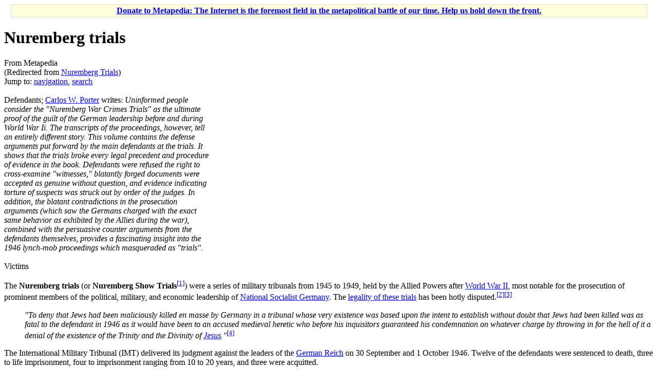

--- FILE ---
content_type: text/html; charset=UTF-8
request_url: https://en.metapedia.org/wiki/Nuremberg_Trials
body_size: 39357
content:
<!DOCTYPE html>
<html class="client-nojs" lang="en" dir="ltr">
<head>
<meta charset="UTF-8"/>
<title>Nuremberg trials - Metapedia</title>
<script>document.documentElement.className = document.documentElement.className.replace( /(^|\s)client-nojs(\s|$)/, "$1client-js$2" );</script>
<script>(window.RLQ=window.RLQ||[]).push(function(){mw.config.set({"wgCanonicalNamespace":"","wgCanonicalSpecialPageName":false,"wgNamespaceNumber":0,"wgPageName":"Nuremberg_trials","wgTitle":"Nuremberg trials","wgCurRevisionId":542248,"wgRevisionId":542248,"wgArticleId":4324,"wgIsArticle":true,"wgIsRedirect":false,"wgAction":"view","wgUserName":null,"wgUserGroups":["*"],"wgCategories":["History","Revisionism","Holocaust trials","Nuremberg trials","World War II","Show trials"],"wgBreakFrames":false,"wgPageContentLanguage":"en","wgPageContentModel":"wikitext","wgSeparatorTransformTable":["",""],"wgDigitTransformTable":["",""],"wgDefaultDateFormat":"dmy","wgMonthNames":["","January","February","March","April","May","June","July","August","September","October","November","December"],"wgMonthNamesShort":["","Jan","Feb","Mar","Apr","May","Jun","Jul","Aug","Sep","Oct","Nov","Dec"],"wgRelevantPageName":"Nuremberg_trials","wgRelevantArticleId":4324,"wgRequestId":"2109188a06f7ee76dc92dc77","wgIsProbablyEditable":false,"wgRelevantPageIsProbablyEditable":false,"wgRestrictionEdit":[],"wgRestrictionMove":[],"wgRedirectedFrom":"Nuremberg_Trials","wgPreferredVariant":"en","wgMFExpandAllSectionsUserOption":true,"wgMFEnableFontChanger":true,"wgMFDisplayWikibaseDescriptions":{"search":false,"nearby":false,"watchlist":false,"tagline":false},"wgInternalRedirectTargetUrl":"/wiki/Nuremberg_trials"});mw.loader.state({"site.styles":"ready","noscript":"ready","user.styles":"ready","user":"ready","user.options":"ready","user.tokens":"loading","ext.cite.styles":"ready","mediawiki.legacy.shared":"ready","mediawiki.legacy.commonPrint":"ready","mediawiki.sectionAnchor":"ready","mediawiki.skinning.interface":"ready","skins.vector.styles":"ready"});mw.loader.implement("user.tokens@16wzs2e",function($,jQuery,require,module){/*@nomin*/mw.user.tokens.set({"editToken":"+\\","patrolToken":"+\\","watchToken":"+\\","csrfToken":"+\\"});
});mw.loader.load(["mediawiki.action.view.redirect","ext.cite.a11y","site","mediawiki.page.startup","mediawiki.user","mediawiki.hidpi","mediawiki.page.ready","mediawiki.toc","mediawiki.searchSuggest","skins.vector.js"]);});</script>
<link rel="stylesheet" href="/m/load.php?debug=false&amp;lang=en&amp;modules=ext.cite.styles%7Cmediawiki.legacy.commonPrint%2Cshared%7Cmediawiki.sectionAnchor%7Cmediawiki.skinning.interface%7Cskins.vector.styles&amp;only=styles&amp;skin=vector"/>
<script async="" src="/m/load.php?debug=false&amp;lang=en&amp;modules=startup&amp;only=scripts&amp;skin=vector"></script>
<meta name="ResourceLoaderDynamicStyles" content=""/>
<link rel="stylesheet" href="/m/load.php?debug=false&amp;lang=en&amp;modules=site.styles&amp;only=styles&amp;skin=vector"/>
<meta name="generator" content="MediaWiki 1.31.1"/>
<link rel="shortcut icon" href="/favicon.ico"/>
<link rel="search" type="application/opensearchdescription+xml" href="/m/opensearch_desc.php" title="Metapedia (en)"/>
<link rel="EditURI" type="application/rsd+xml" href="http://en.metapedia.org/m/api.php?action=rsd"/>
<link rel="alternate" type="application/atom+xml" title="Metapedia Atom feed" href="/m/index.php?title=Special:RecentChanges&amp;feed=atom"/>
<link rel="canonical" href="http://en.metapedia.org/wiki/Nuremberg_trials"/>
<!--[if lt IE 9]><script src="/m/load.php?debug=false&amp;lang=en&amp;modules=html5shiv&amp;only=scripts&amp;skin=vector&amp;sync=1"></script><![endif]-->
</head>
<body class="mediawiki ltr sitedir-ltr mw-hide-empty-elt ns-0 ns-subject page-Nuremberg_trials rootpage-Nuremberg_trials skin-vector action-view">		<div id="mw-page-base" class="noprint"></div>
		<div id="mw-head-base" class="noprint"></div>
		<div id="content" class="mw-body" role="main">
			<a id="top"></a>
			<div id="siteNotice" class="mw-body-content"><div id="localNotice" lang="en" dir="ltr"><div class="mw-parser-output"><table id="fundraising" class="plainlinks" style="margin-top:5px; text-align: center; background-color: #ffffe0; border: solid 1px #e0e0c0" width="98%" align="center">
<tr>
<td><b><a href="/wiki/Metapedia:Fundraiser" title="Metapedia:Fundraiser">Donate to Metapedia: The Internet is the foremost field in the metapolitical battle of our time. Help us hold down the front.</a></b>
</td></tr></table>
</div></div></div><div class="mw-indicators mw-body-content">
</div>
<h1 id="firstHeading" class="firstHeading" lang="en">Nuremberg trials</h1>			<div id="bodyContent" class="mw-body-content">
				<div id="siteSub" class="noprint">From Metapedia</div>				<div id="contentSub"><span class="mw-redirectedfrom">(Redirected from <a href="/m/index.php?title=Nuremberg_Trials&amp;redirect=no" class="mw-redirect" title="Nuremberg Trials">Nuremberg Trials</a>)</span></div>
								<div id="jump-to-nav" class="mw-jump">
					Jump to:					<a href="#mw-head">navigation</a>, 					<a href="#p-search">search</a>
				</div>
				<div id="mw-content-text" lang="en" dir="ltr" class="mw-content-ltr"><div class="mw-parser-output"><div class="thumb tright"><div class="thumbinner" style="width:402px;"><a href="/wiki/File:Nuremberg_Show_Trials_II.jpg" class="image"><img alt="" src="/m/images/9/9f/Nuremberg_Show_Trials_II.jpg" width="400" height="298" class="thumbimage" /></a>  <div class="thumbcaption"><div class="magnify"><a href="/wiki/File:Nuremberg_Show_Trials_II.jpg" class="internal" title="Enlarge"></a></div>Defendants; <a href="/wiki/Carlos_W._Porter" title="Carlos W. Porter">Carlos W. Porter</a> writes: <i>Uninformed people consider the "Nuremberg War Crimes Trials" as the ultimate proof of the guilt of the German leadership before and during World War Ii. The transcripts of the proceedings, however, tell an entirely different story. This volume contains the defense arguments put forward by the main defendants at the trials. It shows that the trials broke every legal precedent and procedure of evidence in the book. Defendants were refused the right to cross-examine "witnesses," blatantly forged documents were accepted as genuine without question, and evidence indicating torture of suspects was struck out by order of the judges. In addition, the blatant contradictions in the prosecution arguments (which saw the Germans charged with the exact same behavior as exhibited by the Allies during the war), combined with the persuasive counter arguments from the defendants themselves, provides a fascinating insight into the 1946 lynch-mob proceedings which masqueraded as "trials".</i></div></div></div>
<div class="thumb tright"><div class="thumbinner" style="width:402px;"><a href="/wiki/File:Victims_of_the_Nuremberg_Show_Trials.jpg" class="image"><img alt="" src="/m/images/1/10/Victims_of_the_Nuremberg_Show_Trials.jpg" width="400" height="183" class="thumbimage" /></a>  <div class="thumbcaption"><div class="magnify"><a href="/wiki/File:Victims_of_the_Nuremberg_Show_Trials.jpg" class="internal" title="Enlarge"></a></div>Victims</div></div></div>
<p>The <b>Nuremberg trials</b> (or <b>Nuremberg Show Trials</b><sup id="cite_ref-1" class="reference"><a href="#cite_note-1">&#91;1&#93;</a></sup>) were a series of military tribunals from 1945 to 1949, held by the Allied Powers after <a href="/wiki/World_War_II" title="World War II">World War II</a>, most notable for the prosecution of prominent members of the political, military, and economic leadership of <a href="/wiki/National_Socialist_Germany" title="National Socialist Germany">National Socialist Germany</a>. The <a href="/wiki/Show_trial" title="Show trial">legality of these trials</a> has been hotly disputed.<sup id="cite_ref-2" class="reference"><a href="#cite_note-2">&#91;2&#93;</a></sup><sup id="cite_ref-3" class="reference"><a href="#cite_note-3">&#91;3&#93;</a></sup> 
</p>
<dl><dd><i>"To deny that Jews had been maliciously killed en masse by Germany in a tribunal whose very existence was based upon the intent to establish without doubt that Jews had been killed was as fatal to the defendant in 1946 as it would have been to an accused medieval heretic who before his inquisitors guaranteed his condemnation on whatever charge by throwing in for the hell of it a denial of the existence of the Trinity and the Divinity of <a href="/wiki/Jesus" class="mw-redirect" title="Jesus">Jesus</a>."</i><sup id="cite_ref-4" class="reference"><a href="#cite_note-4">&#91;4&#93;</a></sup></dd></dl>
<p>The International Military Tribunal (IMT) delivered its judgment against the leaders of the <a href="/wiki/German_Reich" title="German Reich">German Reich</a> on 30 September and 1 October 1946. Twelve of the defendants were sentenced to death, three to life imprisonment, four to imprisonment ranging from 10 to 20 years, and three were acquitted.
</p><p>Following Nuremberg and numerous other trials (including <a href="/wiki/Denazification" title="Denazification">Denazification</a> trials), <a href="/wiki/Politically_correct" class="mw-redirect" title="Politically correct">politically correct</a> historiography has relied heavily on the warped conclusions from the Nuremberg trials. While the Nuremberg military tribunals are today sometimes perceived as being trials only on <a href="/wiki/The_Holocaust" title="The Holocaust">the Holocaust</a>, they involved many other aspects of National Socialist Germany, and the war.
</p>
<dl><dd><i>The 1946 Nuremberg Trials of German leaders amounted to a form of <a href="/wiki/Show_trial" title="Show trial">show trial</a>, as the judgments were not rendered by disinterested parties [judges], which is a key element of independent judicial integrity.</i> ~ British jurist Frederick John Partington Veale.<sup id="cite_ref-5" class="reference"><a href="#cite_note-5">&#91;5&#93;</a></sup></dd></dl>
<dl><dd><i>The trials of the vanquished by the victors cannot be impartial no matter how it is hedged ... About this whole [Nuremberg] judgement there is the spirit of vengeance, and vengeance is seldom justice.</i> ~  Senator Robert Taft [son of President Taft].</dd></dl>
<p>Famous historian <a href="/wiki/Harry_Elmer_Barnes" title="Harry Elmer Barnes">Harry Elmer Barnes</a> said:
</p>
<dl><dd><i>"The [Nuremberg] war-crimes trials were based upon a complete disregard of sound legal precedents, principles and procedures. The court had no real jurisdiction over the accused or their offenses; it invented ex-post-facto crimes; it permitted the accusers to act as prosecutors, judges, jury and executioners; and it admitted to the group of prosecutors those who had been guilty of crimes as numerous and atrocious as those with which the accused were charged. Hence, it is not surprising that these trials degraded international jurisprudence as never before in human experience."</i><sup id="cite_ref-6" class="reference"><a href="#cite_note-6">&#91;6&#93;</a></sup></dd></dl>
<div id="toc" class="toc"><div class="toctitle" lang="en" dir="ltr"><h2>Contents</h2></div>
<ul>
<li class="toclevel-1 tocsection-1"><a href="#History"><span class="tocnumber">1</span> <span class="toctext">History</span></a>
<ul>
<li class="toclevel-2 tocsection-2"><a href="#Indictment"><span class="tocnumber">1.1</span> <span class="toctext">Indictment</span></a></li>
<li class="toclevel-2 tocsection-3"><a href="#Different_trials"><span class="tocnumber">1.2</span> <span class="toctext">Different trials</span></a></li>
<li class="toclevel-2 tocsection-4"><a href="#Origins"><span class="tocnumber">1.3</span> <span class="toctext">Origins</span></a>
<ul>
<li class="toclevel-3 tocsection-5"><a href="#David_Irving"><span class="tocnumber">1.3.1</span> <span class="toctext">David Irving</span></a></li>
</ul>
</li>
<li class="toclevel-2 tocsection-6"><a href="#Location"><span class="tocnumber">1.4</span> <span class="toctext">Location</span></a></li>
<li class="toclevel-2 tocsection-7"><a href="#Criticisms_of_procedure_and_evidence"><span class="tocnumber">1.5</span> <span class="toctext">Criticisms of procedure and evidence</span></a></li>
<li class="toclevel-2 tocsection-8"><a href="#Acquittals"><span class="tocnumber">1.6</span> <span class="toctext">Acquittals</span></a></li>
<li class="toclevel-2 tocsection-9"><a href="#IMT_defendants"><span class="tocnumber">1.7</span> <span class="toctext">IMT defendants</span></a></li>
<li class="toclevel-2 tocsection-10"><a href="#Holocaust_intentionalism_and_Holocaust_functionalism"><span class="tocnumber">1.8</span> <span class="toctext">Holocaust intentionalism and Holocaust functionalism‎</span></a></li>
<li class="toclevel-2 tocsection-11"><a href="#Non-trial_of_the_Allies_for_atrocities_and_starting_wars"><span class="tocnumber">1.9</span> <span class="toctext">Non-trial of the Allies for atrocities and starting wars</span></a></li>
<li class="toclevel-2 tocsection-12"><a href="#Alleged_German_guilt_for_starting_the_war"><span class="tocnumber">1.10</span> <span class="toctext">Alleged German guilt for starting the war</span></a></li>
<li class="toclevel-2 tocsection-13"><a href="#Other_alleged_crimes_and_alleged_National_Socialist_ideology"><span class="tocnumber">1.11</span> <span class="toctext">Other alleged crimes and alleged National Socialist ideology</span></a></li>
<li class="toclevel-2 tocsection-14"><a href="#Judges.2C_lawyers.2C_and_prosecutors"><span class="tocnumber">1.12</span> <span class="toctext">Judges, lawyers, and prosecutors</span></a></li>
<li class="toclevel-2 tocsection-15"><a href="#Jewish_and_Zionist_influence"><span class="tocnumber">1.13</span> <span class="toctext">Jewish and Zionist influence</span></a></li>
</ul>
</li>
<li class="toclevel-1 tocsection-16"><a href="#Quotes"><span class="tocnumber">2</span> <span class="toctext">Quotes</span></a></li>
<li class="toclevel-1 tocsection-17"><a href="#See_also"><span class="tocnumber">3</span> <span class="toctext">See also</span></a>
<ul>
<li class="toclevel-2 tocsection-18"><a href="#Further_trials_.28selection.29"><span class="tocnumber">3.1</span> <span class="toctext">Further trials (selection)</span></a></li>
</ul>
</li>
<li class="toclevel-1 tocsection-19"><a href="#Further_reading"><span class="tocnumber">4</span> <span class="toctext">Further reading</span></a></li>
<li class="toclevel-1 tocsection-20"><a href="#External_links"><span class="tocnumber">5</span> <span class="toctext">External links</span></a>
<ul>
<li class="toclevel-2 tocsection-21"><a href="#General_topics"><span class="tocnumber">5.1</span> <span class="toctext">General topics</span></a></li>
<li class="toclevel-2 tocsection-22"><a href="#Torture"><span class="tocnumber">5.2</span> <span class="toctext">Torture</span></a></li>
<li class="toclevel-2 tocsection-23"><a href="#Books"><span class="tocnumber">5.3</span> <span class="toctext">Books</span></a></li>
<li class="toclevel-2 tocsection-24"><a href="#Article_archives"><span class="tocnumber">5.4</span> <span class="toctext">Article archives</span></a></li>
</ul>
</li>
<li class="toclevel-1 tocsection-25"><a href="#References"><span class="tocnumber">6</span> <span class="toctext">References</span></a></li>
</ul>
</div>

<h2><span class="mw-headline" id="History">History</span></h2>
<table class="toccolours" border="0" cellpadding="1" style="float: right; margin: auto; width: auto; border-collapse: separate; font-size: 110%; background-color: #f9f9f9; clear: right">

<tbody><tr>
<th style="color: white; background-color:#000000; font-size: 140%" align="center" colspan="4"><b>The Holocaust</b>
</th></tr>

<tr>
<td colspan="2"><center><a href="/wiki/The_Holocaust" title="The Holocaust">The Holocaust</a></center>
</td></tr>
<tr>
<td colspan="2"><center><a href="/wiki/Anti-Holocaust_revisionism" title="Anti-Holocaust revisionism">Anti-Holocaust revisionism</a></center>
</td></tr>
<tr>
<td colspan="2"><center><a href="/wiki/Holocaust_motivations" title="Holocaust motivations">Holocaust motivations</a></center>
</td></tr>
<tr>
<td colspan="2"><center><a href="/wiki/Holocaust_material_evidence" title="Holocaust material evidence">Holocaust material evidence</a></center>
</td></tr>
<tr>
<td colspan="2"><center><a href="/wiki/Holocaust_documentary_evidence" title="Holocaust documentary evidence">Holocaust documentary evidence</a></center>
</td></tr>
<tr>
<td colspan="2"><center><a href="/wiki/Holocaust_testimonial_evidence" title="Holocaust testimonial evidence">Holocaust testimonial evidence</a></center>
</td></tr>
<tr>
<td colspan="2"><center><a href="/wiki/Holocaust_demographics" title="Holocaust demographics">Holocaust demographics</a></center>
</td></tr>
<tr>
<td colspan="2"><center><a href="/wiki/Holocaustianity" title="Holocaustianity">Holocaustianity</a></center>
</td></tr>

<tr>
<th style="color: white; background-color:#000000; font-size: 110%" align="center" colspan="4"><b>Timelines and alleged origins</b>
</th></tr>
<tr>
<td colspan="2"><center><a href="/wiki/Allied_psychological_warfare" title="Allied psychological warfare">Allied psychological warfare</a></center>
</td></tr>
<tr>
<td colspan="2"><center><a href="/wiki/World_War_II_statements_argued_to_support_Holocaust_revisionism" title="World War II statements argued to support Holocaust revisionism">World War II statements argued to<br /> support Holocaust revisionism</a></center>
</td></tr>
<tr>
<td colspan="2"><center><a href="/wiki/Timelines_of_Holocaust_historiography_and_revisionism" title="Timelines of Holocaust historiography and revisionism">Timelines of Holocaust historiography<br /> and revisionism</a></center>
</td></tr>
<tr>
<th style="color: white; background-color:#000000; font-size: 110%" align="center" colspan="4"><b>Alleged methods</b>
</th></tr>
<tr>
<td colspan="2"><center><a href="/wiki/Holocaust_camps" title="Holocaust camps">Holocaust camps</a></center>
</td></tr>
<tr>
<td colspan="2"><center><a href="/wiki/Einsatzgruppen" title="Einsatzgruppen">Einsatzgruppen</a></center>
</td></tr>
<tr>
<th style="color: white; background-color:#000000; font-size: 110%" align="center" colspan="4"><b>Alleged important evidence</b>
</th></tr>
<tr>
<td colspan="2"><center><a class="mw-selflink selflink">Nuremberg trials</a></center>
</td></tr>
<tr>
<td colspan="2"><center><a href="/wiki/Extraordinary_State_Commission" title="Extraordinary State Commission">Extraordinary State Commission</a></center>
</td></tr>
<tr>
<td colspan="2"><center><a href="/wiki/Posen_speeches" title="Posen speeches">Posen speeches</a></center>
</td></tr>
<tr>
<td colspan="2"><center><a href="/wiki/Wannsee_conference" class="mw-redirect" title="Wannsee conference">Wannsee conference</a></center>
</td></tr>
<tr>
<td colspan="2"><center><a href="/wiki/Meanings_and_translations_of_German_words_and_Holocaust_revisionism" title="Meanings and translations of German words and Holocaust revisionism">Meanings and translations of German<br /> words and Holocaust revisionism‎</a></center>
</td></tr>
<tr>
<td colspan="2"><center><a href="/wiki/Holocaust_convergence_of_evidence" title="Holocaust convergence of evidence">Holocaust convergence of evidence</a></center>
</td></tr>
<tr>
<td colspan="2"><center><a href="/wiki/Alleged_statements_by_Hitler_on_the_Holocaust" title="Alleged statements by Hitler on the Holocaust">Alleged statements by Hitler on the Holocaust</a></center>
</td></tr>
<tr>
<th style="color: white; background-color:#000000; font-size: 110%" align="center" colspan="4"><b>Holocaust revisionist websites</b>
</th></tr>
<tr>
<td colspan="2"><center><a href="/wiki/Holocaust_revisionist_websites" title="Holocaust revisionist websites">Holocaust revisionist websites</a></center>
</td></tr>
<tr>
<th style="color: white; background-color:#000000; font-size: 110%" align="center" colspan="4"><b>Anti-Holocaust revisionism</b>
</th></tr>
<tr>
<td colspan="2"><center><a href="/wiki/Alleged_German_conspiracy_to_hide_the_Holocaust" title="Alleged German conspiracy to hide the Holocaust">Alleged German conspiracy<br /> to hide the Holocaust</a></center>
</td></tr>
<tr>
<td colspan="2"><center><a href="/wiki/Anti-Holocaust_revisionism" title="Anti-Holocaust revisionism">Anti-Holocaust revisionism</a></center>
</td></tr>
</tbody></table>
<p>Following Germany’s surrender, in June 1945 delegations from the four Allied powers—the United States, Great Britain, France, and the Soviet Union—met in London to write a charter to establish an international tribunal, or court, that would be responsible for conducting trials of Germany’s leaders. Article 6 of the charter described the "crimes" it would hear:
</p>
<dl><dd>The following acts, or any of them, are crimes coming within the jurisdiction of the Tribunal for which there shall be individual responsibility:
<dl><dd>CRIMES AGAINST PEACE: namely, planning, preparation, initiation or waging of a war of aggression, or a war in violation of international treaties, agreements or assurances, or participation in a common plan or conspiracy for the accomplishment of any of the foregoing;</dd>
<dd>WAR CRIMES: namely, violations of the laws or customs of war. Such violations shall include, but not be limited to . . . murder, ill-treatment of prisoners of war or persons on the seas, killing of hostages, plunder of public or private property, wanton destruction of cities, towns or villages, or devastation not justified by military necessity;</dd>
<dd>CRIMES AGAINST HUMANITY: namely, murder, extermination, enslavement, deportation, and other inhumane acts committed against any civilian population, before or during the war; or persecutions on political, racial or religious grounds in execution of or in connection with any crime within the jurisdiction of the Tribunal, whether or not in violation of the domestic law of the country where perpetrated.</dd></dl></dd>
<dd>Leaders, organizers, instigators and accomplices participating in the formulation or execution of a common plan or conspiracy to commit any of the forgoing crimes are responsible for all acts performed by any persons in execution of such plan.</dd></dl>
<h3><span class="mw-headline" id="Indictment">Indictment</span></h3>
<div class="thumb tright"><div class="thumbinner" style="width:322px;"><a href="/wiki/File:761px-Defendants_in_the_dock_at_nuremberg_trials.jpg" class="image"><img alt="" src="/m/images/7/72/761px-Defendants_in_the_dock_at_nuremberg_trials.jpg" width="320" height="252" class="thumbimage" /></a>  <div class="thumbcaption"><div class="magnify"><a href="/wiki/File:761px-Defendants_in_the_dock_at_nuremberg_trials.jpg" class="internal" title="Enlarge"></a></div>Photo of the defendants at the Nuremburg International Military Tribunal. <a href="/wiki/Wikipedia" title="Wikipedia">Wikipedia</a> misleadingly uses it to illustrate its article on <a href="/wiki/Superior_orders" title="Superior orders">Superior orders</a> and implies that all the defendants at the trials used it, ignoring that only some of the defendants used it as a defense regarding some of the allegations, and none of those depicted in the photo used it regarding the Holocaust.</div></div></div>
<div class="thumb tright"><div class="thumbinner" style="width:322px;"><a href="/wiki/File:G%C3%B6ring_N%C3%BCrnberg_Farbe.jpg" class="image"><img alt="" src="/m/images/f/f1/G%C3%B6ring_N%C3%BCrnberg_Farbe.jpg" width="320" height="320" class="thumbimage" /></a>  <div class="thumbcaption"><div class="magnify"><a href="/wiki/File:G%C3%B6ring_N%C3%BCrnberg_Farbe.jpg" class="internal" title="Enlarge"></a></div><a href="/wiki/Hermann_G%C3%B6ring" title="Hermann Göring">Hermann Göring</a></div></div></div>
<div class="thumb tright"><div class="thumbinner" style="width:322px;"><a href="/wiki/File:Rudof_H%C3%B6ss_depondo_no_Tribunal_de_Nuremberg.jpg" class="image"><img alt="" src="/m/images/a/a5/Rudof_H%C3%B6ss_depondo_no_Tribunal_de_Nuremberg.jpg" width="320" height="495" class="thumbimage" /></a>  <div class="thumbcaption"><div class="magnify"><a href="/wiki/File:Rudof_H%C3%B6ss_depondo_no_Tribunal_de_Nuremberg.jpg" class="internal" title="Enlarge"></a></div>The Auschwitz commander <a href="/wiki/Rudolf_H%C3%B6ss" class="mw-redirect" title="Rudolf Höss">Rudolf Höss</a> at the Nuremberg trials. Revisionists argue that he and others were tortured (sometimes by Jewish torturers) into making confessions that also non-revisionists now agree are false (such as three million being killed at Auschwitz under his command) and that sometimes are absurd (such as using dynamite to blow up the bodies in order to dispose of them).<sup id="cite_ref-7" class="reference"><a href="#cite_note-7">&#91;7&#93;</a></sup><sup id="cite_ref-8" class="reference"><a href="#cite_note-8">&#91;8&#93;</a></sup><sup id="cite_ref-HH15_9-0" class="reference"><a href="#cite_note-HH15-9">&#91;9&#93;</a></sup><sup id="cite_ref-HH01_10-0" class="reference"><a href="#cite_note-HH01-10">&#91;10&#93;</a></sup> See the article on <a href="/wiki/Rudolf_H%C3%B6ss" class="mw-redirect" title="Rudolf Höss">Rudolf Höss</a> for more details.<br /><br />Revisionists argue that no proper cross-examination was allowed/done and that the only two Holocaust witnesses who have ever been cross-examined in a court (<a href="/wiki/Rudolf_Vrba" title="Rudolf Vrba">Rudolf Vrba</a> and <a href="/wiki/Arnold_Friedman" title="Arnold Friedman">Arnold Friedman</a>, long after the Nuremberg trials) admitted that their testimonies were based on hearsay.<sup id="cite_ref-HH15_9-1" class="reference"><a href="#cite_note-HH15-9">&#91;9&#93;</a></sup></div></div></div>
<div class="thumb tright"><div class="thumbinner" style="width:322px;"><a href="/wiki/File:Buchenwald_Human_Remains_74066.jpg" class="image"><img alt="" src="/m/images/3/36/Buchenwald_Human_Remains_74066.jpg" width="320" height="254" class="thumbimage" /></a>  <div class="thumbcaption"><div class="magnify"><a href="/wiki/File:Buchenwald_Human_Remains_74066.jpg" class="internal" title="Enlarge"></a></div>Shrunken human heads (one with war painting) and alleged human skin artifacts (including a lampshade), allegedly made from the corpses of Buchenwald camp prisoners. Used as evidence at the Nuremberg trials. Such alleged items have disappeared without a trace or have been shown to not be made from humans. See the article on the <a href="/wiki/Western_Holocaust_camps" title="Western Holocaust camps">Western Holocaust camps</a> for more details. <br /><br /> Regarding revisionist criticisms of claimed Holocaust photographs more generally, see: <a rel="nofollow" class="external text" href="http://www.codoh.com/library/document/924/">External link</a>.</div></div></div>
<div class="thumb tright"><div class="thumbinner" style="width:322px;"><a href="/wiki/File:An_Allied_propaganda_poster_from_1946_with_the_words_Nuremberg_and_Guilty_surrounding_a_skull-like_image_of_Adolf_Hitler.jpg" class="image"><img alt="" src="/m/images/8/8b/An_Allied_propaganda_poster_from_1946_with_the_words_Nuremberg_and_Guilty_surrounding_a_skull-like_image_of_Adolf_Hitler.jpg" width="320" height="479" class="thumbimage" /></a>  <div class="thumbcaption"><div class="magnify"><a href="/wiki/File:An_Allied_propaganda_poster_from_1946_with_the_words_Nuremberg_and_Guilty_surrounding_a_skull-like_image_of_Adolf_Hitler.jpg" class="internal" title="Enlarge"></a></div>An <a href="/wiki/Allied" class="mw-redirect" title="Allied">Allied</a> <a href="/wiki/Propaganda" title="Propaganda">propaganda</a> poster from 1946 with the words <i>Nuremberg</i> and <i>Guilty</i> surrounding a skull-like image of <a href="/wiki/Adolf_Hitler" title="Adolf Hitler">Adolf Hitler</a>.</div></div></div>
<div class="thumb tright"><div class="thumbinner" style="width:322px;"><a href="/wiki/File:S%C3%BCddeutsche_Zeitung_zum_N%C3%BCrberger_Proze%C3%9F.jpg" class="image"><img alt="" src="/m/images/d/d4/S%C3%BCddeutsche_Zeitung_zum_N%C3%BCrberger_Proze%C3%9F.jpg" width="320" height="396" class="thumbimage" /></a>  <div class="thumbcaption"><div class="magnify"><a href="/wiki/File:S%C3%BCddeutsche_Zeitung_zum_N%C3%BCrberger_Proze%C3%9F.jpg" class="internal" title="Enlarge"></a></div>The German newspaper "Süddeutsche Zeitung" reports the first 12 death penalties, 1 October 1946</div></div></div>
<center><font color="black" face="times new roman" size="+1">
<p>INDICTMENT
</p><p>INTERNATIONAL MILITARY TRIBUNAL
</p><p>THE UNITED STATES OF AMERICA, THE [PROVISIONAL] FRENCH
</p><p>REPUBLIC, THE UNITED KINGDOM OF GREAT BRITAIN
</p><p>AND NORTHERN IRELAND, AND THE UNION OF SOVIET
</p><p>SOCIALIST REPUBLICS
</p><p>-against-
</p><p>HERMANN WILHELM GöRING, RUDOLF HESS, JOACHIM VON RIBBENTROP, ROBERT LEY, WILHELM KEITEL, ERNST KALTENBRUNNER, ALFRED ROSENBERG, HANS FRANK, WILHELM FRICK, JULIUS STREICHER, <a href="/wiki/Walther_Funk" title="Walther Funk">WALTER FUNK</a>, <a href="/wiki/Hjalmar_Schacht" title="Hjalmar Schacht">HJALMAR SCHACHT</a>, GUSTAV KRUPP VON BOHLEN UND HALBACH, KARL DöNITZ, ERICH RAEDER, BALDUR VON SCHIRACH, FRITZ SAUCKEL, ALFRED JODL, MARTIN BORMANN, FRANZ VON PAPEN, ARTHUR SEYSS-INQUART, ALBERT SPEER, CONSTANTIN VON NEURATH, and HANS FRITZSCHE, Individually and as Members of Any of the Following Groups or Organizations to which They Respectively Belonged, Namely: DIE REICHS REGIERUNG (REICH CABINET); DAS KORPS DER POLITISCHEN LEITER DER NATIONALSOZIALISTISCHEN DEUTSCHEN ARBEITERPARTEI (LEADERSHIP CORPS OF THE NAZI PARTY); DIE SCHUTZSTAFFELN DER NATIONALSOZIALISTISCHEN DEUTSCHEN ARBEITERPARTEI (commonly known as the "SS") and including DER SICHERHEITSDIENST (commonly known as the "SD"); DIE GEHEIME STAATSPOLIZEI (SECRET STATE POLICE, commonly known as the "GESTAPO"); DIE STURM ABTEILUNGEN DER NSDAP (commonly known as the "SA"); and the GENERAL STAFF and HIGH COMMAND of the GERMAN ARMED FORCES, all as defined in Appendix B,
</p><p>Defendants.
</p><p>I. The United States of America, the French Republic, the United Kingdom of Great Britain and Northern Ireland, and the Union of Soviet Socialist Republics by the undersigned, Robert H. Jackson, Francois de Menthon, Hartley Shawcross, and R. A. Rudenko, duly appointed to represent their respective Governments in the investigation of the charges against and the prosecution of the major war criminals, pursuant to the Agreement of London dated 8 August 1945, and the Charter of this Tribunal annexed thereto, hereby accuse as guilty, in the respects hereinafter set forth, of Crimes against Peace, War Crimes, and Crimes against Humanity, and of a Common Plan or Conspiracy to commit those Crimes, all as defined in the Charter of the Tribunal, and accordingly name as defendants in this cause and as indicted on the counts hereinafter set out: HERMANN WILHELM GOERING, RUDOLF HESS, JOACHIM VON RIBBENTROP, ROBERT LEY, WILHELM KEITEL, ERNST KALTENBRUNNER, ALFRED ROSENBERG, HANS FRANK, WILHELM FRICK, JULIUS STREICHER, WALTER FUNK, HJALMAR SCHACHT, GUSTAV KRUPP VON BOHLEN UND HALBACH, KARL Doenitz, ERICH RAEDER, BALDUR VON SCHIRACH, FRITZ SAUCKEL, ALFRED JODL, MARTIN BORMANN, FRANZ VON PAPEN, ARTHUR SEYSS-INQUART, ALBERT SPEER, CONSTANTIN VON NEURATH and HANS FRITZSCHE, individually and as members of any of the groups or organizations next hereinafter named.
</p><p>II. The following are named as groups or organizations (since dissolved) which should be declared criminal by reason of their aims and the means used for the accomplishment thereof and in connection with the conviction of such of the named defendants as were members thereof: DIE REICHSREGIERUNG (REICH CABINET); DAS KORPS DER POLITISCHEN LEITER DER NATIONALSOZIALISTISCHEN DEUTSCHEN ARBEITERPARTEI (LEADERSHIP CORPS OF THE NAZI PARTY); DIE SCHUTZSTAFFELN DER NATIONALSOZIALISTISCHEN DEUTSCHEN ARBEITERPARTEI (commonly known as the "<a href="/wiki/SS" class="mw-redirect" title="SS">SS</a>") and including DER SICHERHEITSDIENST (commonly known as the "<a href="/wiki/SD" class="mw-redirect" title="SD">SD</a>"); DIE GEHEIME STAATSPOLIZEI (SECRET STATE POLICE, commonly known as the "<a href="/wiki/GESTAPO" class="mw-redirect" title="GESTAPO">GESTAPO</a>"); DIE STURMABTEILUNGEN DER NSDAP (commonly known as the "<a href="/wiki/SA" class="mw-redirect" title="SA">SA</a>"); and the GENERAL STAFF of the HIGH COMMAND of the GERMAN ARMED FORCES.
</p><p>The identity and membership of the groups or organizations referred to in the 
</p>
foregoing titles are hereinafter in Appendix B more particularly defined.</font></center>
<h3><span class="mw-headline" id="Different_trials">Different trials</span></h3>
<p>The trials were held in the city of <a href="/wiki/Nuremberg" title="Nuremberg">Nuremberg</a>, Germany. The first, and best known of these trials, conducted by four major Allied powers (Britain, France, the Soviet Union, and the United States), was the 1945-46 trial of the "major war criminals" before the International Military Tribunal (IMT). Not included were <a href="/wiki/Adolf_Hitler" title="Adolf Hitler">Adolf Hitler</a>, <a href="/wiki/Heinrich_Himmler" title="Heinrich Himmler">Heinrich Himmler</a>, and <a href="/wiki/Joseph_Goebbels" title="Joseph Goebbels">Joseph Goebbels</a>, all of whom had died before the trial started. The most well-known top National Socialist at the trial was <a href="/wiki/Hermann_G%C3%B6ring" title="Hermann Göring">Hermann Göring</a>.
</p><p>The IMT in effect made the <i>official</i> view of the so-called Holocaust and various other alleged events <i>official truths</i> that could not be questioned at the later Nuremberg trials: "<i>The determination of the International Military Tribunal in the judgments […] that invasions, aggressive acts, aggressive wars, crimes, atrocities or inhumane acts were planned or occurred, shall be binding on the tribunals established hereunder and shall not be questioned except insofar as the participation therein or knowledge thereof by any particular person may be concerned. Statements of the International Military Tribunal in the judgment […] constitute proof of the facts stated, in the absence of substantial new evidence to the contrary.</i>"<sup id="cite_ref-HH07_11-0" class="reference"><a href="#cite_note-HH07-11">&#91;11&#93;</a></sup>
</p><p>The IMT also had other legal effect, such as in 1949, when <a href="/wiki/West_Germany" title="West Germany">West Germany</a> was established. "<i>The basic treaty establishing the partial sovereignty of the Federal Republic of Germany decreed that the verdicts of the IMT were </i>final and binding<i> for all official and judicial authorities of the Federal Republic. [...] the Allies effectively placed their view of history resulting from their [appalling] post-war quasi-judicial conclusions and verdicts beyond revision even for German courts.</i>"<sup id="cite_ref-HH01_10-1" class="reference"><a href="#cite_note-HH01-10">&#91;10&#93;</a></sup>
</p><p>The second set of trials, of "lesser war criminals", was conducted by the United States <i>alone</i>, as the Nuremberg Military Tribunals (NMT), during the 1946-49 period. While these trials are often seen as less important, in relationship to the Holocaust it has been argued that they are possibly more important, since the IMT relied almost exclusively on "confessions" and "testimonies", while the NMT introduced alleged documentary evidence, such as the first <a href="/wiki/Posen_speech" class="mw-redirect" title="Posen speech">Posen speech</a> and the laughable <a href="/wiki/Wannsee_protocol" class="mw-redirect" title="Wannsee protocol">Wannsee protocol</a>.<sup id="cite_ref-HH07_11-1" class="reference"><a href="#cite_note-HH07-11">&#91;11&#93;</a></sup>
</p><p>In addition, there were at this time various other trials and commissions, which produced conclusions that were cited as evidence at or otherwise influenced the Nuremberg trials. See later sections in this article on Communist Polish and Soviet commissions, which produced <i>reports</i> cited as evidence during the Nuremberg trials. The British <a href="/wiki/Belsen_trial" class="mw-redirect" title="Belsen trial">Belsen trial</a>, which included accusations of gassings at <a href="/wiki/Auschwitz" class="mw-redirect" title="Auschwitz">Auschwitz</a> (!), concluded already in 1945, at about the time the IMT started. The American <a href="/wiki/Dachau_trials" title="Dachau trials">Dachau trials</a>, criticized as having been even worse than the Nuremberg trials, started before the IMT and some of the trials concluded before the IMT concluded. (The American Army units which massacred the <a href="/wiki/Garrison" title="Garrison">garrison</a> at Dachau, who had already surrendered and laid down their arms, have never been brought to justice.)
</p>
<h3><span class="mw-headline" id="Origins">Origins</span></h3>
<p>The alleged guilt of the German government and future punishment was declared <i>long before the trials started</i>. In April 1940, a joint British-French-Polish (in-exile) declaration protested "<i>the action of the German government whom they must hold responsible for these crimes which cannot remain unpunished.</i>"<sup id="cite_ref-12" class="reference"><a href="#cite_note-12">&#91;12&#93;</a></sup>
</p><p>In late 1943, during the Tripartite Dinner Meeting at the <a href="/wiki/Tehran_Conference" title="Tehran Conference">Tehran Conference</a>, the Soviet dictator, <a href="/wiki/Joseph_Stalin" title="Joseph Stalin">Joseph Stalin</a>, proposed executing 50,000-100,000 German staff officers.<sup id="cite_ref-13" class="reference"><a href="#cite_note-13">&#91;13&#93;</a></sup> According to the minutes of a Roosevelt-Stalin meeting at Yalta, on 4 February 1945, President <a href="/wiki/Franklin_D._Roosevelt" title="Franklin D. Roosevelt">Franklin D. Roosevelt</a> said "<i>that he had been very much struck by the extent of German destruction [destruction caused in battles rather than wanton destruction] in the <a href="/wiki/Crimea" title="Crimea">Crimea</a> and therefore he was more bloodthirsty in regard to the Germans than he had been a year ago, and he hoped that Marshal Stalin would again propose a toast to the execution of 50,000 officers of the German Army.</i>"<sup id="cite_ref-14" class="reference"><a href="#cite_note-14">&#91;14&#93;</a></sup>
</p><p>Secret British War Cabinet documents, released on 2 January 2006, showed that as early as December 1944, the Cabinet had discussed their policy for the punishment of the leading National Socialists if captured. British Prime Minister <a href="/wiki/Winston_Churchill" title="Winston Churchill">Winston Churchill</a> had then advocated a policy of <i>summary execution</i> in some circumstances, with the use of an Act of Attainder to circumvent legal obstacles (!), being dissuaded from this only by talks with USA and Soviet leaders later in the war.<sup id="cite_ref-15" class="reference"><a href="#cite_note-15">&#91;15&#93;</a></sup> 
</p><p>The Jewish U.S. Treasury Secretary, <a href="/wiki/Henry_Morgenthau,_Jr." title="Henry Morgenthau, Jr.">Henry Morgenthau, Jr.</a>, put forward the <a href="/wiki/Morgenthau_Plan" title="Morgenthau Plan">Morgenthau Plan</a> which proposed a de-industrialization of Germany, along with forced labour and other draconian measures. It also included <i>summary executions without trials</i> of "Arch Criminals", trials for "Certain Other War Criminals" with sentencing being death except in exceptional cases, and membership in the SS or Gestapo to automatically cause the inclusion into compulsory labor battalions to serve outside Germany.<sup id="cite_ref-16" class="reference"><a href="#cite_note-16">&#91;16&#93;</a></sup> 
</p><p>Both Churchill and Roosevelt supported this plan! Later, details were leaked to the public, generating widespread protest. Roosevelt, aware of strong public disapproval, abandoned the plan. The demise of the Morgenthau Plan created the need for an alternative method of dealing with the National Socialist leadership. A plan for the "Trial of European War Criminals" was drafted by the Secretary of War and the USA War Department. Following Roosevelt's death in April 1945, the new president, <a href="/wiki/Harry_S._Truman" title="Harry S. Truman">Harry S. Truman</a>, gave strong approval for a judicial process. A series of negotiations between the Allies worked out details of the trial.
</p><p>Part of the reason for finally deciding on a "fair trial" was that it was perceived that only this could have the desired propaganda effect on the German people.<sup id="cite_ref-HH15_9-2" class="reference"><a href="#cite_note-HH15-9">&#91;9&#93;</a></sup>
</p>
<h4><span class="mw-headline" id="David_Irving">David Irving</span></h4>
<p><a href="/wiki/David_Irving" title="David Irving">David Irving</a> has argued that it was actually Stalin who, mindful of his propaganda success with the elaborate show trials used during the <a href="/wiki/Great_Purge" title="Great Purge">Great Purge</a> (which at the time duped at least many foreign Communist supporters), insisted that the German leaders be put on similar trials. Roosevelt and Churchill fell in line, after initially having argued for simply executing most German leaders without a trial! Furthermore, Irving has argued, based partially on access to the private papers of US chief prosecutor <a href="/wiki/Robert_H._Jackson" title="Robert H. Jackson">Robert H. Jackson</a>, that 
</p>
<dl><dd>"<i>Jackson had a serious disagreement about his job with "Wild Bill" Donovan, head of the United States’ OSS intelligence service (predecessor to the CIA): It soon became clear that the OSS had intended all along to manage the whole trial along the lines of an <a href="/wiki/NKVD" title="NKVD">NKVD</a> [Soviet] show-trial, with Jackson little more than a professional actor. As part of the stage-management, they proposed to run a pre-trial propaganda campaign in the United States, with "increasing emphasis on the publication of atrocity stories to keep the public in the proper frame of mind". To this end the OSS devised and scripted for the education of the American public a two-reel film on war crimes, called </i>Crime and Punishment<i>; it was designed to put the case against the leading "Nazis". Jackson declined to participate.</i>"<sup id="cite_ref-woe_17-0" class="reference"><a href="#cite_note-woe-17">&#91;17&#93;</a></sup> Furthermore, the OSS is stated to have had many members on the prosecution staff at the IMT.<sup id="cite_ref-HH07_11-2" class="reference"><a href="#cite_note-HH07-11">&#91;11&#93;</a></sup></dd></dl>
<p>See also the "Quotes" section regarding views by the chief participants, such as the trials being "<i>a continuation of the war effort of the Allied nations.</i>" See also the article on <a href="/wiki/Allied_psychological_warfare" title="Allied psychological warfare">Allied psychological warfare</a>.
</p>
<h3><span class="mw-headline" id="Location">Location</span></h3>
<p>The <a href="/wiki/Soviet_Union" title="Soviet Union">Soviet Union</a> had wanted the trials to take place in <a href="/wiki/Berlin" title="Berlin">Berlin</a>, but Nuremberg was chosen as the site for the trials because: 
</p>
<ul><li>The "Palace of Justice" was spacious, had a large prison, and was largely undamaged (unusual after the Allied bombings of Germany).</li>
<li>Nuremberg was considered the ceremonial birthplace of the <a href="/wiki/NSDAP" class="mw-redirect" title="NSDAP">NSDAP</a>. The planned "guilty" verdict would therefore have increased propaganda value, with Nuremberg also being the ceremonial deathplace.</li></ul>
<h3><span class="mw-headline" id="Criticisms_of_procedure_and_evidence">Criticisms of procedure and evidence</span></h3>
<ul><li>A "victors' justice" in which the war victors were the alleged victims, the prosecutors, and the judges/jury, all at the same time. A more neutral trial would have been conducted in a neutral country, with neutral judges, and avoided a largely Jewish prosecution staff with various possible conflicts of interest (see the separate section "Jewish and Zionist influence").</li></ul>
<ul><li>New crimes were defined ("crime against peace" and "crime against humanity"), which earlier did not exist, and they were applied retroactively, but not to the Allies.</li></ul>
<ul><li>The Charter of the International Military Tribunal permitted the use of normally inadmissible forms of "evidence". Article 19 specified that "<i>The Tribunal shall not be bound by technical rules of evidence [...] and shall admit any evidence which it deems to have probative value.</i>" Article 21 stipulated: "<i>The Tribunal shall not require proof of facts of common knowledge but shall take judicial notice thereof. It shall also take judicial notice of official governmental documents and reports of the United [Allied] Nations, including acts and documents of the committees set up in the various allied countries for the investigation of war crimes, and the records and findings of military and other Tribunals of any of the United [Allied] Nations.</i>"<sup id="cite_ref-IHR1_18-0" class="reference"><a href="#cite_note-IHR1-18">&#91;18&#93;</a></sup></li></ul>
<ul><li>On the basis of these articles, the Tribunal accepted as valid the most dubious "<i>evidence</i>" which included hearsay and unsubstantiated reports of Soviet and Polish "investigative" commissions. For example, the Tribunal accepted a Polish government report (submitted by the US) that "proved" killings by steam at <a href="/wiki/Treblinka" class="mw-redirect" title="Treblinka">Treblinka</a> and Soviet reports about <a href="/wiki/Auschwitz" class="mw-redirect" title="Auschwitz">Auschwitz</a> and <a href="/wiki/Majdanek" class="mw-redirect" title="Majdanek">Majdanek</a>, which explained in detail how the Germans allegedly killed four million at Auschwitz and another one-and-a-half million at Majdanek. Today, even non-revisionist historians reject such figures.<sup id="cite_ref-IHR1_18-1" class="reference"><a href="#cite_note-IHR1-18">&#91;18&#93;</a></sup><sup id="cite_ref-HH22P5_19-0" class="reference"><a href="#cite_note-HH22P5-19">&#91;19&#93;</a></sup></li></ul>
<ul><li>Another today rejected Soviet claim is that Finland during the war put the whole Soviet population of occupied territories into camps where 40% died.<sup id="cite_ref-20" class="reference"><a href="#cite_note-20">&#91;20&#93;</a></sup></li></ul>
<ul><li>The Soviet Union submitted massive amounts of false evidence, including faked forensic evidence and false testimonies, in an attempt to blame Germany for the <a href="/wiki/Katyn_Massacre" title="Katyn Massacre">Katyn Massacre</a>. However, the other Allies refused to support this particular falsification, possibly because it was already being widely known to be a Soviet massacre, the massacre was not part of the Holocaust narrative, and the massacre was useful as propaganda against the Soviet Union. In 1990, the Russian government acknowledged that the Katyn massacre was carried out, not by Germany, but by the Soviet Union.<sup id="cite_ref-21" class="reference"><a href="#cite_note-21">&#91;21&#93;</a></sup><sup id="cite_ref-IHR1_18-2" class="reference"><a href="#cite_note-IHR1-18">&#91;18&#93;</a></sup></li></ul>
<ul><li>"<i>the Western Allies said not a public word at Nuremberg to challenge the Soviet "evidence" on Katyn (the judges quietly glossed over the Red charges by omitting them from their verdict). [...] It is the special service of <a href="/wiki/Made_in_Russia:_The_Holocaust" title="Made in Russia: The Holocaust">Made in Russia: The Holocaust</a> to remind readers that the same Soviet stamp which converted the fake Katyn reports into admissible evidence at Nuremberg also provided proof of the extermination of millions of Jews at <a href="/wiki/Auschwitz" class="mw-redirect" title="Auschwitz">Auschwitz</a>, <a href="/wiki/Majdanek" class="mw-redirect" title="Majdanek">Majdanek</a>, <a href="/wiki/Treblinka" class="mw-redirect" title="Treblinka">Treblinka</a>, and elsewhere. As Porter emphasizes, physical and forensic evidence for the Holocaust was never introduced, nor is there any reason whatsoever to imagine it ever existed. All we have is a handful of "testimonies," and "confessions," and the reports of a number of Soviet or Soviet-controlled "investigative" commissions. The same Red prosecutors who framed the victims of <a href="/wiki/Stalin" class="mw-redirect" title="Stalin">Stalin</a>'s <a href="/wiki/Great_Purge" title="Great Purge">purges at the Moscow show trials</a>, and sent millions of innocents to their deaths in our gallant Soviet ally's <a href="/wiki/Gulag" title="Gulag">Gulag</a> archipelago, are the chief source for the vaunted Nuremberg evidence of the "Holocaust."</i>"<sup id="cite_ref-mir_22-0" class="reference"><a href="#cite_note-mir-22">&#91;22&#93;</a></sup></li></ul>
<ul><li>See also the article on the Soviet <a href="/wiki/Extraordinary_State_Commission" title="Extraordinary State Commission">Extraordinary State Commission</a> that produced important such reports.</li></ul>
<ul><li>The prosecution sifted through enormous amounts of official and other German documents and archives, in order to find possibly incriminating evidence. Considering the scale of claimed German war crimes, the Allies have been argued to have found very little claimed evidence, despite this massive sifting. The defense was allowed only very limited access and was not allowed to use as evidence some of the material it was given access to. In some cases, the original documents are "lost" but there remain "copies" (which may or may not been altered compared with the original). At the IMT, the Soviet Union was allowed to submit photocopies of documents, promising to produce the originals, but this never occurred. There are also accusations of documents incriminating the Allies and exonerating the accused having disappeared on a large scale. On 22 October 1945, a report was issued titled “Report, German Document Conference”, referring to a conference held prior to the date shown. Issues included "<i>views on documents which should be destroyed, or to which the Germans were to be denied access</i>".<sup id="cite_ref-IHR1_18-3" class="reference"><a href="#cite_note-IHR1-18">&#91;18&#93;</a></sup><sup id="cite_ref-de_23-0" class="reference"><a href="#cite_note-de-23">&#91;23&#93;</a></sup></li></ul>
<ul><li>Well-known documents used as evidence at the Nuremberg trials, such as the 4 October 1943 <a href="/wiki/Posen_Speech" class="mw-redirect" title="Posen Speech">Posen Speech</a>, the <a href="/wiki/Wannsee_protocol" class="mw-redirect" title="Wannsee protocol">Wannsee protocol</a>, the <a href="/wiki/Hossbach_Memorandum" class="mw-redirect" title="Hossbach Memorandum">Hossbach Memorandum</a>, <a href="/wiki/Generalplan_Ost" class="mw-redirect" title="Generalplan Ost">Generalplan Ost</a>, the <a href="/wiki/Gerstein_Report" class="mw-redirect" title="Gerstein Report">Gerstein Report</a>, and the <a href="/wiki/Einsatzgruppen" title="Einsatzgruppen">Einsatzgruppen</a> reports have been criticized as being incorrectly interpreted, being partly edited, or being complete fabrications.</li></ul>
<ul><li>Several other previously important documents introduced at the Nuremberg Trials are now generally admitted to be fraudulent.<sup id="cite_ref-IHR1_18-4" class="reference"><a href="#cite_note-IHR1-18">&#91;18&#93;</a></sup><sup id="cite_ref-24" class="reference"><a href="#cite_note-24">&#91;24&#93;</a></sup></li></ul>
<ul><li>Not only WWII documents are argued to have been fabricated or edited, but also alleged pre-WWII documents, such as several key <a href="/wiki/Crystal_Night" class="mw-redirect" title="Crystal Night">Crystal Night</a> documents presented at the Nuremberg trial by the Allies in order to incriminate the German leaders.<sup id="cite_ref-25" class="reference"><a href="#cite_note-25">&#91;25&#93;</a></sup></li></ul>
<ul><li>The forgers are argued to have had access to genuine German typewriters, stationary, stamps, and so on, making it no great achievement to fabricate “original” documents looking similar to genuine documents based on only these aspects.<sup id="cite_ref-de_23-1" class="reference"><a href="#cite_note-de-23">&#91;23&#93;</a></sup><sup id="cite_ref-26" class="reference"><a href="#cite_note-26">&#91;26&#93;</a></sup></li></ul>
<ul><li>There are also various other criticisms of the alleged documents, such as "<i>The documents used in evidence at Nuremberg consisted largely of "photocopies" of "copies". Many of these original documents were written entirely on plain paper without handwritten markings of any kind, by unknown persons. Occasionally, there is an illegible initial or signature of a more or less unknown person certifying the document as a 'true copy'. Sometimes there are German stamps, sometimes not. Many have been 'found' by the Russians, or 'certified authentic' by Soviet War Crimes Commissions.</i>"<sup id="cite_ref-27" class="reference"><a href="#cite_note-27">&#91;27&#93;</a></sup></li></ul>
<ul><li>A very influential part of the evidence was movies showing heaps of corpses in camps located in Germany, as well as other forms of evidence supposedly supporting genocidal mass murders in these camps, such as statements by inmates and camp personnel in these camps. Also non-revisionists now agree that none of the <a href="/wiki/Western_Holocaust_camps" title="Western Holocaust camps">western Holocaust camps</a> were "extermination camps". The "extermination camps" are now all alleged to have been in eastern areas, such as Poland.<sup id="cite_ref-HH15_9-3" class="reference"><a href="#cite_note-HH15-9">&#91;9&#93;</a></sup> See also <a href="/wiki/Holocaust_documentary_evidence#Movies" title="Holocaust documentary evidence">Holocaust documentary evidence: Movies</a>.</li></ul>
<ul><li>See also the article on <a href="/wiki/Sefton_Delmer" title="Sefton Delmer">Sefton Delmer</a>, a British propagandist involved in <a href="/wiki/Black_propaganda" title="Black propaganda">black propaganda</a>, on Delmar stated to have admitted in an autobiographical book that he and his staff forged a large amount of German documents, including documents having Germans committing a large number of war crimes and used in the Nuremberg trials and history books.</li></ul>
<ul><li>The Jewish <a href="/wiki/YIVO" title="YIVO">YIVO</a> organization was involved in stealing documents from German archives, "processing" them, and then submitting claimed authentic documents as evidence at the Nuremberg trials.</li></ul>
<ul><li>Revisionists have also stated the existence of sometimes huge forgery workshops at several camps for Jewish displaced persons in the postwar period. These produced forgeries for purposes such as gaining compensations for people already dead, for non-existing people, for people not entitled to receive any, and so on. It was possible to obtain any document or certificate needed, in any language. Large scale fabrications of seals and signatures occurred. It has been suggested that for, example, the controversial Jewish Nuremberg prosecutor <a href="/wiki/Robert_Kempner" title="Robert Kempner">Robert Kempner</a> may have obtained claimed authentic documents used as evidence from such forgery workshops.<sup id="cite_ref-28" class="reference"><a href="#cite_note-28">&#91;28&#93;</a></sup><sup id="cite_ref-de_23-2" class="reference"><a href="#cite_note-de-23">&#91;23&#93;</a></sup></li></ul>
<ul><li>Examples of argued absurd and today seldom mentioned claims at the trials include vaporizing 20,000 Jews near <a href="/wiki/Auschwitz" class="mw-redirect" title="Auschwitz">Auschwitz</a> with "atomic energy"; killing 840,000 Russian POW's at the <a href="/wiki/Sachsenhausen" class="mw-redirect" title="Sachsenhausen">Sachsenhausen</a> camp (in one month, with special pedal-driven brain-bashing machines), then disposing of them in mobile [sic] crematoria; torturing and killing Jewish prisoners to the tempo of a specially composed "Tango of Death" in Lvov; steaming Jews to death like lobsters at <a href="/wiki/Treblinka" class="mw-redirect" title="Treblinka">Treblinka</a>; electrocuting them en masse at <a href="/wiki/Belzec" class="mw-redirect" title="Belzec">Belzec</a>; making not only lampshades and soap but also handbags, driving gloves, book bindings, saddles, riding breeches, gloves, house slippers, etc. from the remains of their victims.<sup id="cite_ref-mir_22-1" class="reference"><a href="#cite_note-mir-22">&#91;22&#93;</a></sup></li></ul>
<ul><li>Another seldom aspect of the trials is the enormous amount of testimonial evidence presented by the defense against prosecution claims of German "criminal organizations" (such as by involvement in the Holocaust). This included the testimony of 102 witnesses and 312,022 notarized <a href="/wiki/Affidavits" class="mw-redirect" title="Affidavits">affidavits</a>. Revisionists argue that this enormous amount of testimonial evidence, which supported the defense, was almost completely ignored by the tribunals.<sup id="cite_ref-29" class="reference"><a href="#cite_note-29">&#91;29&#93;</a></sup></li></ul>
<ul><li>Dr. Horst Pelckmann, defense counsel for the <a href="/wiki/SS" class="mw-redirect" title="SS">SS</a> at the Nuremberg trials, stated that "<i>On the question of whether the SS members recognized the destruction of Jewry as an aim of the leaders, 1,593 out of 1,637 affidavits which mention this problem state that the Jewish problem was not to be solved by killing or the so-called "final solution," and that they had no knowledge of these intentions of the leaders. They point out that the SS members were forbidden to undertake individual acts against Jews. As evidence, numerous members refer to the fact that many death or other severe sentences were passed because of crimes against Jewish persons or Jewish property.</i>"<sup id="cite_ref-30" class="reference"><a href="#cite_note-30">&#91;30&#93;</a></sup> See also the article on <a href="/wiki/Konrad_Morgen" title="Konrad Morgen">Konrad Morgen</a>.</li></ul>
<ul><li>Defendants: threats and psychological torture; prolonged interrogations; confiscation of personal property.<sup id="cite_ref-HH15_9-4" class="reference"><a href="#cite_note-HH15-9">&#91;9&#93;</a></sup></li></ul>
<ul><li>Witnesses for the defense: intimidation, threats, even arrests; withholding of defense witnesses; forced testimony.<sup id="cite_ref-HH15_9-5" class="reference"><a href="#cite_note-HH15-9">&#91;9&#93;</a></sup></li></ul>
<ul><li>Evidence: “proof” based on hearsay; documents of arbitrary kinds; disappearance of exonerating evidence; distorted affidavits; twisted documents.<sup id="cite_ref-HH15_9-6" class="reference"><a href="#cite_note-HH15-9">&#91;9&#93;</a></sup></li></ul>
<ul><li>Procedure: dishonest simultaneous translations; arbitrarily rejected motions to introduce evidence; confiscation of files; refusal to provide defense access to documents; systematic obstruction of the defense’s efforts by the prosecution, and so on.<sup id="cite_ref-HH15_9-7" class="reference"><a href="#cite_note-HH15-9">&#91;9&#93;</a></sup></li></ul>
<ul><li>See the <a href="/wiki/Superior_orders" title="Superior orders">Superior orders</a> article regarding various criticisms related to this. One example is the Allies temporarily changing their own rules regarding this during the Nuremberg trials, in order to prevent the German defense from citing the Allied rules as a defense argument.</li></ul>
<ul><li>Physical torture and threats to relatives: The IMT was conducted during international publicity, so the prosecution, for the most part, is argued to have refrained from physical torturing the defendants, with exceptions such as <a href="/wiki/Julius_Streicher" title="Julius Streicher">Julius Streicher</a> and <a href="/wiki/Hans_Frank" title="Hans Frank">Hans Frank</a>. German prosecution witnesses, such as <a href="/wiki/Rudolf_H%C3%B6ss" class="mw-redirect" title="Rudolf Höss">Rudolf Höss</a>, appearing before the IMT or whose written statements were introduced into evidence, are argued to have been physically tortured in order to gain "confessions". The defendant <a href="/wiki/Fritz_Sauckel" title="Fritz Sauckel">Fritz Sauckel</a> is argued to have signed a self-incriminating statement only after being told that his wife and ten children would otherwise be handed over to the Soviet Union. Defendants at other Nuremberg trials have also been stated to have been tortured or threatened in order to "confess", a prominent example being <a href="/wiki/Oswald_Pohl" title="Oswald Pohl">Oswald Pohl</a>. Torture has been stated to have been used during both the <a href="/wiki/Belsen_trials" title="Belsen trials">Belsen trials</a> and <a href="/wiki/Dachau_trials" title="Dachau trials">Dachau trials</a>.<sup id="cite_ref-HH15_9-8" class="reference"><a href="#cite_note-HH15-9">&#91;9&#93;</a></sup></li></ul>
<ul><li>The trials were deeply criticized by persons such as the Chief Justice of the U.S. Supreme Court and even by judges at the Nuremberg trials. See the "Quotes" section.</li></ul>
<h3><span class="mw-headline" id="Acquittals">Acquittals</span></h3>
<p>An objection to the trials being show trials is that the defendants disagreed with some of the claims of the prosecution and in some cases were acquitted. However, the revisionist book <i><a href="/wiki/The_Hoax_of_the_Twentieth_Century" class="mw-redirect" title="The Hoax of the Twentieth Century">The Hoax of the Twentieth Century</a></i> argued that the Allies were absolutely politically committed to the trials "<i>proving</i>" that Germany was guilty of committing crimes, such as starting the war and the existence of the Holocaust. But "<i>On the other hand, with only a tiny handful of exceptions, the courts were not a priori committed on questions of personal responsibility of individuals. With respect to individuals the courts were not as greatly constrained, politically speaking. In most cases judgments of absence of personal responsibility were well within the realm of political possibility (as distinct from probability). All defense cases were organized in relation to these undeniably valid observations, and even with those individuals whose cases were hopeless, the lawyers had no choice but to proceed on the assumption that a favorable verdict was within the realm of the possible.</i>"<sup id="cite_ref-Butz_31-0" class="reference"><a href="#cite_note-Butz-31">&#91;31&#93;</a></sup> See also <a href="/wiki/Holocaust_testimonial_evidence#The_legal_strategy_of_acknowledging_the_Holocaust_while_attempting_to_shift_blame" title="Holocaust testimonial evidence">Holocaust testimonial evidence: The legal strategy of acknowledging the Holocaust while attempting to shift blame</a>.
</p><p>Three of the IMT defendants were acquitted, which has been cited as evidence against the trial being a show trial, as discussed above. A less well-known aspect is that these three individuals were then (despite their "acquittals") re-arrested and sentenced to imprisonment by "<a href="/wiki/Denazification" title="Denazification">denazification</a>" courts.
</p>
<h3><span class="mw-headline" id="IMT_defendants">IMT defendants</span></h3>
<p>Contrary to popular belief, none of the defendants during the International Military Tribunal used the <a href="/wiki/Superior_orders" title="Superior orders">superior orders</a> defense regarding the Holocaust, but instead stated no personal participation/knowledge. The sentencing of <a href="/wiki/Rudolf_Hess" class="mw-redirect" title="Rudolf Hess">Rudolf Hess</a> (life imprisonment) has been seen as particularly unjust. 
</p>
<dl><dd>"<i>Hess came to this country in 1941 as an ambassador of peace. He came with the ... intention of restoring peace between Great Britain and Germany. He acted in good faith. He fell into our hands and was quite unjustly treated as a prisoner of war. After the war, we should have released him. Instead, the British government of the time delivered him for sentencing to the International Tribunal at Nuremberg ... No crime has ever been proved against Hess ... As far as the records show, he was never at even one of the secret discussions at which Hitler explained his war plans.</i>"<sup id="cite_ref-IHR1_18-5" class="reference"><a href="#cite_note-IHR1-18">&#91;18&#93;</a></sup></dd></dl>
<p>See also the article on Hess on various theories regarding why Hess received such a harsh sentencing. Regarding more specific details on the accused at the IMT, the alleged evidence against them, revisionist arguments, and their fate, see the <a href="/wiki/Category:IMT_defendants" title="Category:IMT defendants">Category:IMT defendants</a> as well the article "NOT GUILTY AT NUREMBERG: The German Defense Case" in the "External links" section.
</p>
<h3><span class="mw-headline" id="Holocaust_intentionalism_and_Holocaust_functionalism">Holocaust intentionalism and Holocaust functionalism‎</span></h3>
<p>The Nuremberg trials in effect created/supported the mainstream Holocaust "intentionalism" view on the Holocaust. An alternative and more recent mainstream view is Holocaust "functionalism", which as a consequence must explicitly or implicitly criticize various aspects of the Nuremberg trials. One example is that Holocaust functionalism implies that <a href="/wiki/Hermann_G%C3%B6ring" title="Hermann Göring">Hermann Göring</a> was falsely convicted of having ordered <a href="/wiki/Reinhard_Heydrich" title="Reinhard Heydrich">Reinhard Heydrich</a> to implement the Holocaust on 31 July 1941. See <a href="/wiki/Holocaust_intentionalism_and_Holocaust_functionalism" title="Holocaust intentionalism and Holocaust functionalism">Holocaust intentionalism and Holocaust functionalism‎</a>.
</p>
<h3><span class="mw-headline" id="Non-trial_of_the_Allies_for_atrocities_and_starting_wars">Non-trial of the Allies for atrocities and starting wars</span></h3>
<p>New crimes were defined ("crime against peace" and "crime against humanity") which earlier did not exist, and they were applied retroactively, but not to the Allies.
</p>
<ul><li>The Allies were never tried for events such as bombings of civilians (including the only uses of nuclear weapons); mass rapes, mistreatment, and large scale deaths of POWs and civilians in occupied areas; use of Germans for forced labor; plunder of German property and patents; and violent ethnic cleansing of Germans from large areas causing large scale deaths.</li></ul>
<ul><li>The Allies were never tried for more controversial historical events, such as various other argued atrocities against Germans during and after the war (see <a href="/wiki/Claimed_mass_killings_of_Germans_by_the_WWII_Allies" class="mw-redirect" title="Claimed mass killings of Germans by the WWII Allies">Claimed mass killings of Germans by the WWII Allies</a>) as well as argued deliberate mass starvation of various civilian populations during and after the war (see <a href="/wiki/The_World_Wars_and_mass_starvation" title="The World Wars and mass starvation">The World Wars and mass starvation‎</a>).</li></ul>
<ul><li>The Allies were never tried for starting wars, such as the <a href="/wiki/Soviet_Union" title="Soviet Union">Soviet</a> invasions of the <a href="/wiki/Baltic_states" title="Baltic states">Baltic states</a>, <a href="/wiki/Finland" title="Finland">Finland</a>, and 40 per cent of <a href="/wiki/Poland" title="Poland">Poland</a>; the British and Soviet invasions of neutral <a href="/wiki/Iran" title="Iran">Iran</a>; the British invasions of the <a href="/wiki/Faroe_Islands" title="Faroe Islands">Faroe Islands</a>, <a href="/wiki/Iceland" title="Iceland">Iceland</a>, and <a href="/wiki/Iraq" title="Iraq">Iraq</a>; the American occupations of <a href="/wiki/Greenland" title="Greenland">Greenland</a> and Iceland; the British attack on the neutral <a href="/wiki/French_State" title="French State">French State</a> including the outrageous attack on Mers-el-Kébir murdering over 1000 sailors, various attacks on neutral France and her colonies; the Soviet attack on <a href="/wiki/Manchuria" title="Manchuria">Manchuria</a> and <a href="/wiki/Japanese_Empire" class="mw-redirect" title="Japanese Empire">Japan</a> despite a still valid non-aggression treaty.</li></ul>
<ul><li>The Allies were never tried for the planned British and French invasions of <a href="/wiki/Norway" title="Norway">Norway</a> and <a href="/wiki/Sweden" title="Sweden">Sweden</a>, or the <a href="/wiki/Soviet_offensive_plans_controversy" title="Soviet offensive plans controversy">alleged Soviet planned invasion of Germany and Europe</a><sup id="cite_ref-32" class="reference"><a href="#cite_note-32">&#91;32&#93;</a></sup>, despite that the Allies considered alleged German "conspiracies"/plans for future "aggressive wars" to be crimes.</li></ul>
<ul><li>The Jewish organizations <a href="/wiki/Nakam" title="Nakam">Nakam</a> and <a href="/wiki/Tilhas_Tizig_Gesheften" title="Tilhas Tizig Gesheften">Tilhas Tizig Gesheften</a> mass killed people whose group members may have been involved in the Holocaust and more generally planned and admitted planning to kill six million Germans. No one seems to have been prosecuted for these crimes.</li></ul>
<ul><li>The Allies together agreed on various postwar policies, such as the Communist <a href="/wiki/Soviet_Union" title="Soviet Union">Soviet Union</a> controlling Eastern Europe and <a href="/wiki/North_Korea" title="North Korea">North Korea</a>, in effect agreeing to the implementation of Communist dictatorships and terror in these zones. The <a href="/wiki/Plutocracy" title="Plutocracy">plutocratic</a> Western Allies also forcibly deported various non-German groups to Communist states, where many then were killed, such as the <a href="/wiki/Bleiburg_Massacres" title="Bleiburg Massacres">Bleiburg Massacres</a> in Communist <a href="/wiki/Yugoslavia" title="Yugoslavia">Yugoslavia</a>, the Soviet POWs who had capitulated to the Germans and who were deported to the Soviet Union where they were treated as traitors and then murdered, and the killings of White Russia emigrés and <a href="/wiki/Cossacks" class="mw-redirect" title="Cossacks">Cossacks</a> who had fled from the Soviet Union already during the <a href="/wiki/Russian_Civil_War" title="Russian Civil War">Russian Civil War</a> but who were deported to the Soviet Union.<sup id="cite_ref-33" class="reference"><a href="#cite_note-33">&#91;33&#93;</a></sup><sup id="cite_ref-34" class="reference"><a href="#cite_note-34">&#91;34&#93;</a></sup></li></ul>
<p>Holocaust revisionists argue that one of the primary reasons for the orthodox Holocaust version being created/supported was to justify, cover-up, or distract from the Allied mass killings and other possible crimes. See <a href="/wiki/Holocaust_motivations#Argued_exploitation" title="Holocaust motivations">Holocaust motivations: Argued Exploitation</a>
</p>
<h3><span class="mw-headline" id="Alleged_German_guilt_for_starting_the_war">Alleged German guilt for starting the war</span></h3>
<dl><dd>See: <i><a href="/wiki/Causes_of_World_War_II" title="Causes of World War II">Causes of World War II</a></i></dd></dl>
<p>In contrast to the non-trial of the Allies for possibly starting various wars, the Allies placed great importance on the IMT as definitely "proving" that Germany was absolutely guilty of starting WWII. (This was not unlike Versailles in 1919.) This was then used as a general justification for all questionable Allied actions during and after the war and as a general justification for various punishments and demands for reparations. 
</p><p>Regarding revisionist criticisms, see the articles on the <a href="/wiki/Revisionist_views_on_the_causes_of_the_World_Wars" title="Revisionist views on the causes of the World Wars">Revisionist views on the causes of the World Wars</a>, <a href="/wiki/Gleiwitz_incident" title="Gleiwitz incident">Gleiwitz incident</a>, and <a href="/wiki/Lebensraum" title="Lebensraum">Lebensraum</a>.
</p><p>The revisionist <a href="/wiki/Germar_Rudolf" title="Germar Rudolf">Germar Rudolf</a> has written that "<i>The German amateur historian Gerd Schultz-Rhonhöf, a retired major general of the German army, pointed out in 2014 that the files given back by the Allies to the Germans are riddled with forgeries. These can be recognized, he stated by the fact that these forgeries were not written on original paper which, quite in contrast to authentic German documents, do not turn yellow as they age (Schultz-Rhonhof 2014). But he has only analyzed documents regarding the guilt question of the war</i>". (Criticizing Holocaust documents in Germany may cause severe punishments for the crime of "<a href="/wiki/Holocaust_denial" title="Holocaust denial">Holocaust denial</a>".) Rudolf has written that there may also be "<i>forgeries on original paper among the German files. These could not so easily be recognized as such. After all, at war's end the Allies had all the official German stationary at their disposal.</i>"<sup id="cite_ref-HH15E3_35-0" class="reference"><a href="#cite_note-HH15E3-35">&#91;35&#93;</a></sup>
</p><p>The secret protocols of the Molotov–Ribbentrop Pact between <a href="/wiki/National_Socialist_Germany" title="National Socialist Germany">National Socialist Germany</a> and the <a href="/wiki/Soviet_Union" title="Soviet Union">Soviet Union</a> (and that proposed the partition of <a href="/wiki/Poland" title="Poland">Poland</a>) was falsely declared to be a forgery by the IMT, in order to place all the guilt on National Socialist Germany.
</p>
<h3><span class="mw-headline" id="Other_alleged_crimes_and_alleged_National_Socialist_ideology">Other alleged crimes and alleged National Socialist ideology</span></h3>
<p>The Nuremberg trials also involved various other alleged German crimes. See <a href="/wiki/Claimed_mass_killings_of_non-Jews_by_National_Socialist_Germany" title="Claimed mass killings of non-Jews by National Socialist Germany">Claimed mass killings of non-Jews by National Socialist Germany</a>. Also various aspects of alleged National Socialist ideology were parts of the trials. See <a href="/wiki/Lebensraum" title="Lebensraum">Lebensraum</a>, <a href="/wiki/Master_race" title="Master race">Master race</a>, and <a href="/wiki/Subhuman" class="mw-redirect" title="Subhuman">Subhuman</a>.
</p>
<h3><span id="Judges,_lawyers,_and_prosecutors"></span><span class="mw-headline" id="Judges.2C_lawyers.2C_and_prosecutors">Judges, lawyers, and prosecutors</span></h3>
<p>The main Soviet judge, Iona Nikitchenko, presided over some of the most notorious of Joseph Stalin's show trials during the <a href="/wiki/Great_Purge" title="Great Purge">Great Purge</a> of 1936 to 1938. The Soviet prosecutor, Roman Rudenko, later became commandant of <a href="/wiki/NKVD" title="NKVD">NKVD</a> special camp Nr. 7. By the time the camp closed in the spring of 1950, at least 12,000 prisoners had died due to the catastrophic prison conditions, hunger, and psychological or physical exhaustion.<sup id="cite_ref-36" class="reference"><a href="#cite_note-36">&#91;36&#93;</a></sup><sup id="cite_ref-37" class="reference"><a href="#cite_note-37">&#91;37&#93;</a></sup><sup id="cite_ref-38" class="reference"><a href="#cite_note-38">&#91;38&#93;</a></sup>
</p>
<dl><dd>"<i>The conduct of the American judges at Nuremberg was, to say the very least, of the most questionable propriety. One of the judges, Francis Biddle, reveals in his article on Nuremberg in American Heritage, Vol. XIII, No. 5, August, 1962, that the U.S. judges knowingly permitted the Soviet prosecutor to admit false evidence against the defendants (page 70). Further, Justice Jackson hosted a party for visiting Andrei Vishinsky (notorious Soviet prosecutor in the bloody Soviet purges), at which party the American judges joined in a toast by Vishinsky, ‘To the German prisoners, may they all be hanged!’ (page 71). By any ethical standards of any bar association in the western world, such ‘judges’ should have been disqualified and themselves charged. Further, these ‘judges’ acquiesced in arbitrary and ever-changing ‘rules of evidence,’ accepting written depositions against prisoners charged with capital crimes, thus denying them the right of cross-examination. Section IV, paragraph (e) of the London Agreement of Aug. 8, 1945, provided that, ‘A defendant shall have the right through himself or through his counsel to present evidence at the Trial in support of his defense, and to cross-examine any witness called by the Prosecution.'</i>"<sup id="cite_ref-39" class="reference"><a href="#cite_note-39">&#91;39&#93;</a></sup></dd></dl>
<dl><dd>"<i>Also, the defense lawyers were picked by the Allies, meaning that if a lawyer was a (former) member of the National Socialist Party (NSdAP), or sympathetic to National Socialism, he was not considered, thus eliminating all lawyers who were active during the years of National Socialism (Seidler, pp. 101 f.). National Socialism was a movement of the working class, and many of the so-called intellectuals had shunned it, while some, if not many, had joined the resistance. By calling them to defend former NS dignitaries, one left the door wide open for lawyers who had an axe to grind. Some lawyers refused to participate for fear of repercussions, as the press had unleashed a hate campaign against anything “Nazi” (Seidler, p. 102). Thus, the accused were defended by people not free of fear or bias. In fact, when reading through the transcripts it becomes clear that most of the defense lawyers believed what was presented by the prosecution, and just tried to deflect guild from their clients onto others.</i>"<sup id="cite_ref-de_23-3" class="reference"><a href="#cite_note-de-23">&#91;23&#93;</a></sup></dd></dl>
<p>Regarding examples of criticisms of prosecutors, see the articles on <a href="/wiki/Benjamin_Ferencz" title="Benjamin Ferencz">Benjamin Ferencz</a>, <a href="/wiki/David_Marcus" title="David Marcus">David Marcus</a>, <a href="/wiki/Robert_H._Jackson" title="Robert H. Jackson">Robert H. Jackson</a>, <a href="/wiki/Robert_Kempner" title="Robert Kempner">Robert Kempner</a>, and <a href="/wiki/Telford_Taylor" title="Telford Taylor">Telford Taylor</a>. See above on the Soviet prosecutor Roman Rudenko.
</p>
<h3><span class="mw-headline" id="Jewish_and_Zionist_influence">Jewish and Zionist influence</span></h3>
<p><a href="/wiki/Jews" title="Jews">Jews</a> have been argued to have been influential in the creation of the trials and in the selection of judges, prosecutors, and lawyers. Some Jewish participants are argued to have been Jewish refugees from Germany who hated Germans. Some interrogators accused of using brutal methods have been stated to have been Jewish.<sup id="cite_ref-IHR1_18-6" class="reference"><a href="#cite_note-IHR1-18">&#91;18&#93;</a></sup>
</p><p><a href="/wiki/Nahum_Goldmann" title="Nahum Goldmann">Nahum Goldmann</a>, president of both the <a href="/wiki/World_Jewish_Congress" title="World Jewish Congress">World Jewish Congress</a> and the <a href="/wiki/World_Zionist_Organization" title="World Zionist Organization">World Zionist Organization</a>, stated in his memoir that the World Jewish Congress had an influence on the creation of Nuremberg trials. The organization is stated to have had an influence on the day-to-day proceedings.<sup id="cite_ref-IHR1_18-7" class="reference"><a href="#cite_note-IHR1-18">&#91;18&#93;</a></sup><sup id="cite_ref-40" class="reference"><a href="#cite_note-40">&#91;40&#93;</a></sup>
</p><p><a href="/wiki/Robert_H._Jackson" title="Robert H. Jackson">Robert H. Jackson</a>, chief US council when setting up the IMT and chief US prosecutor during the IMT, was a <a href="/wiki/Zionist" class="mw-redirect" title="Zionist">Zionist</a>.<sup id="cite_ref-41" class="reference"><a href="#cite_note-41">&#91;41&#93;</a></sup> See <a href="/wiki/Holocaust_demographics#Six_million_Jews_at_the_Nuremberg_trials" title="Holocaust demographics">Holocaust demographics: Six million Jews at the Nuremberg trials</a> on stated World Jewish Congress influence on Jackson regarding the claim of six million killed Jews.  
</p><p><i>The Hoax of the Twentieth Century</i> stated that the US “War Crimes Branch” (of the US Army occupying Germany) was the real controlling agency of US activities during trials such as the Dachau trials and the Nuremberg trials (and as noted earlier, the US conducted the later Nuremberg Military Tribunals (NMT) alone). In charge of setting up the NMT and deciding judges, prosecutors, and lawyers was the Jewish Zionist <a href="/wiki/David_Marcus" title="David Marcus">David Marcus</a>, who would later become Israel's first general and who died in the 1948 Arab-Israeli War.<sup id="cite_ref-HH07_11-3" class="reference"><a href="#cite_note-HH07-11">&#91;11&#93;</a></sup>
</p><p>During the NMT, the most important prosecutor may have been the Jewish <a href="/wiki/Robert_Kempner" title="Robert Kempner">Robert Kempner</a>, who is associated with some of the allegedly most important Holocaust documents, such as the first <a href="/wiki/Posen_speech" class="mw-redirect" title="Posen speech">Posen speech</a> and the <a href="/wiki/Wannsee_protocol" class="mw-redirect" title="Wannsee protocol">Wannsee protocol</a>, and who has been accused of numerous crimes (see the article on <a href="/wiki/Robert_Kempner" title="Robert Kempner">Robert Kempner</a>).<sup id="cite_ref-HH07_11-4" class="reference"><a href="#cite_note-HH07-11">&#91;11&#93;</a></sup>
</p><p>According to a 2005 article, the Jewish Chief Prosecutor of the <a href="/wiki/Einsatzgruppen" title="Einsatzgruppen">Einsatzgruppen</a> trial. <a href="/wiki/Benjamin_Ferencz" title="Benjamin Ferencz">Benjamin Ferencz</a>, "<i>says it's important to recall that military legal norms at the time permitted a host of flexibilities that wouldn't fly today. "You know how I got witness statements?" he says. "I'd go into a village where, say, an American pilot had parachuted and been beaten to death and line everyone one up against the wall. Then I'd say, 'Anyone who lies will be shot on the spot.' It never occurred to me that statements taken under duress would be invalid.</i>" On the practice of taking suspects to DPs (displaced persons, former camp prisoners) for legal "<i>further questioning</i>" (but this possibly being illegal executions): "<i>cautions against making sweeping armchair moral judgments. "Someone who was not there could never really grasp how unreal the situation was," he says. "I once saw DPs beat an SS man and then strap him to the steel gurney of a crematorium. They slid him in the oven, turned on the heat and took him back out. Beat him again, and put him back in until he was burnt alive. I did nothing to stop it. I suppose I could have brandished my weapon or shot in the air, but I was not inclined to do so. Does that make me an accomplice to murder?"</i>"<sup id="cite_ref-42" class="reference"><a href="#cite_note-42">&#91;42&#93;</a></sup>
</p><p><i><a href="/wiki/Did_Six_Million_Really_Die%3F" title="Did Six Million Really Die?">Did Six Million Really Die?</a></i> stated that "<i>the real background of the Nuremberg Trials was exposed by the American judge, Justice Wenersturm, President of one of Tribunals. He was so disgusted by the proceedings that he resigned his appointment and flew home to America, leaving behind a statement to the Chicago Tribune which enumerated point by point his objections to the Trials (cf. Mark Lautern, Das Letzte Wort über Nürnberg, p. 56). Points 3 -8 are as follows: 3. The members of the department of the Public Prosecutor, instead of trying to formulate and reach a new guiding legal principle, were moved only by personal ambition and revenge. 4. The prosecution did its utmost in every way possible to prevent the defence preparing its case and to make it impossible for it to furnish evidence. 5. The prosecution, led by General Taylor, did everything in its power to prevent the unanimous decision of the Military Court being carried out i.e. to ask Washington to furnish and make available to the court further documentary evidence in the possession of the American Government. 6. Ninety per cent of the Nuremberg Court consisted of biased persons who, either on political or racial grounds, furthered the prosecution's case. 7. The prosecution obviously knew how to fill all the administrative posts of the Military Court with "Americans" whose naturalisation certificates were very new indeed, and who, whether in the administrative service or by their translations etc., created an atmosphere hostile to the accused persons. 8. The real aim of the Nuremberg Trials was to show the Germans the crimes of their Führer, and this aim was at the same time the pretext on which the trials were ordered ... Had I known seven months earlier what was happening at Nuremberg, I would never have gone there.</i>"<sup id="cite_ref-weber1988_43-0" class="reference"><a href="#cite_note-weber1988-43">&#91;43&#93;</a></sup>
</p><p>Mark Weber testified at the <a href="/wiki/Ernst_Zundel%27s_Holocaust_trials" class="mw-redirect" title="Ernst Zundel&#39;s Holocaust trials">Ernst Zundel's Holocaust trials</a> in 1988 regarding the statements by Justice Wenersturm. "<i>Concerning Point 6, that ninety per cent of the Nuremberg Court consisted of people biased on racial or political grounds, this was a fact confirmed by others present. According to Earl Carrol, an American lawyer, sixty per cent of the staff of the Public Prosecutor's Office were German Jews who had left Germany after the promulgation of Hitler's Race Laws. He observed that not even ten per cent of the Americans employed at the Nuremberg courts were actually Americans by birth. The chief of the Public Prosecutor's Office, who worked behind General Taylor, was Robert M. Kempner, a German-Jewish emigrant. [...] What Harwood wrote about Judge Wennerstrum was essentially accurate, said Weber. Wennerstrum, who was a member of the State Supreme Court from Iowa, was an American judge at one of the secondary Nuremberg trials conducted by the Americans. He was disgusted by what he saw there according to his own statement which was published in the Chicago Tribune. Weber had consulted the Chicago Tribune and confirmed that the statements quoted by Harwood were in fact correct. Wennerstrum felt that the people at Nuremberg were biased on racial or political grounds and Weber shared that belief. Interrogators and interpreters were very often Jewish refugees from Germany and from Central Europe who had taken refuge in the United States before and during the war. Judge Wennerstrum was alarmed and unhappy by the fact that these people, who he felt were biased, were used so extensively by the Americans in prosecuting the Germans at Nuremberg. Weber believed that the figure of 60 percent of the staff being Jewish as stated by Harwood was approximately correct.</i>"<sup id="cite_ref-weber1988_43-1" class="reference"><a href="#cite_note-weber1988-43">&#91;43&#93;</a></sup>
</p>
<h2><span class="mw-headline" id="Quotes">Quotes</span></h2>
<table class="toccolours" border="0" cellpadding="1" style="float: right; margin: auto; width: auto; border-collapse: separate; font-size: 110%; background-color: #f9f9f9; clear: right">

<tbody><tr>
<th style="color: white; background-color:black; font-size: 140%" align="center" colspan="4"><b>National Socialist Germany<br /> revisionism</b>
</th></tr>

<tr>
<td colspan="2"><center><a href="/wiki/Adolf_Hitler" title="Adolf Hitler">Adolf Hitler</a></center>
</td></tr>
<tr>
<td colspan="2"><center><a href="/wiki/Allied_psychological_warfare" title="Allied psychological warfare">Allied psychological warfare</a></center>
</td></tr>
<tr>
<td colspan="2"><center><a href="/wiki/Book_burning/censorship_and_National_Socialist_Germany" title="Book burning/censorship and National Socialist Germany">Book burning/censorship<br /> and National Socialist Germany</a></center>
</td></tr>
<tr>
<td colspan="2"><center><a href="/wiki/Claimed_mass_killings_of_Germans_by_the_WWII_Allies" class="mw-redirect" title="Claimed mass killings of Germans by the WWII Allies">Claimed mass killings of Germans<br /> by the WWII Allies</a></center>
</td></tr>
<tr>
<td colspan="2"><center><a href="/wiki/Claimed_mass_killings_of_non-Jews_by_National_Socialist_Germany" title="Claimed mass killings of non-Jews by National Socialist Germany">Claimed mass killings of non-Jews<br /> by National Socialist Germany</a></center>
</td></tr>
<tr>
<td colspan="2"><center><a href="/wiki/Clean_Wehrmacht" title="Clean Wehrmacht">Clean Wehrmacht</a></center>
</td></tr>
<tr>
<td colspan="2"><center><a href="/wiki/Degenerate_art" title="Degenerate art">Degenerate art</a></center>
</td></tr>
<tr>
<td colspan="2"><center><a href="/wiki/Foreign_military_volunteers_and_National_Socialist_Germany" class="mw-redirect" title="Foreign military volunteers and National Socialist Germany">Foreign military volunteers<br /> and National Socialist Germany</a></center>
</td></tr>
<tr>
<td colspan="2"><center><a href="/wiki/Gestapo" title="Gestapo">Gestapo</a></center>
</td></tr>
<tr>
<td colspan="2"><center><a href="/wiki/Kristallnacht" title="Kristallnacht">Kristallnacht</a></center>
</td></tr>
<tr>
<td colspan="2"><center><a href="/wiki/Lebensborn" title="Lebensborn">Lebensborn</a></center>
</td></tr>
<tr>
<td colspan="2"><center><a href="/wiki/Lebensraum" title="Lebensraum">Lebensraum</a></center>
</td></tr>
<tr>
<td colspan="2"><center><a href="/wiki/Master_race" title="Master race">Master race</a></center>
</td></tr>
<tr>
<td colspan="2"><center><a href="/wiki/Munich_Putsch" title="Munich Putsch">Munich Putsch</a></center>
</td></tr>
<tr>
<td colspan="2"><center><a href="/wiki/National_Socialism_and_occultism" title="National Socialism and occultism">National Socialism and occultism</a></center>
</td></tr>
<tr>
<td colspan="2"><center><a href="/wiki/National_Socialist_Germany_and_forced_labor" title="National Socialist Germany and forced labor">National Socialist Germany<br /> and forced labor</a></center>
</td></tr>
<tr>
<td colspan="2"><center><a href="/wiki/National_Socialist_Germany_and_partisans/resistance_movements" title="National Socialist Germany and partisans/resistance movements">
National Socialist Germany<br /> and partisans/resistance movements</a></center>
</td></tr>
<tr>
<td colspan="2"><center><a href="/wiki/National_Socialist_Germany_revisionism" title="National Socialist Germany revisionism">National Socialist Germany revisionism</a></center>
</td></tr>
<tr>
<td colspan="2"><center><a href="/wiki/National_Socialist_Germany%27s_nuclear_weapons_program" class="mw-redirect" title="National Socialist Germany&#39;s nuclear weapons program">
National Socialist Germany's<br /> nuclear weapons program</a></center>
</td></tr>
<tr>
<td colspan="2"><center><a href="/wiki/Nazi" title="Nazi">Nazi</a></center>
</td></tr>
<tr>
<td colspan="2"><center><a href="/wiki/Night_of_the_Long_Knives" title="Night of the Long Knives">Night of the Long Knives</a></center>
</td></tr>
<tr>
<td colspan="2"><center><a class="mw-selflink selflink">Nuremberg trials</a></center>
</td></tr>
<tr>
<td colspan="2"><center><a href="/wiki/Pre-WWII_anti-National_Socialist_Germany_boycott" class="mw-redirect" title="Pre-WWII anti-National Socialist Germany boycott">Pre-WWII anti-National<br /> Socialist Germany boycott</a></center>
</td></tr>
<tr>
<td colspan="2"><center><a href="/wiki/Revisionist_views_on_the_causes_of_the_World_Wars" title="Revisionist views on the causes of the World Wars">Revisionist views on<br /> the causes of the World Wars</a></center>
</td></tr>
<tr>
<td colspan="2"><center><a href="/wiki/Soviet_offensive_plans_controversy" title="Soviet offensive plans controversy">Soviet offensive plans controversy</a></center>
</td></tr>
<tr>
<td colspan="2"><center><a href="/wiki/Subhumans" title="Subhumans">Subhumans</a></center>
</td></tr>
<tr>
<td colspan="2"><center><a href="/wiki/Superior_orders" title="Superior orders">Superior orders</a></center>
</td></tr>
<tr>
<td colspan="2"><center><a href="/wiki/The_Holocaust" title="The Holocaust">The Holocaust</a></center>
</td></tr>
<tr>
<td colspan="2"><center><a href="/wiki/The_World_Wars_and_mass_starvation" title="The World Wars and mass starvation">The World Wars and mass starvation‎</a></center>
</td></tr>
</tbody></table>
<blockquote class="templatequote"><div><i>We are dealing here with the chief war criminals who have already been convicted and whose conviction has been already announced by both the Moscow and Crimea [Yalta] declarations by the heads of the [Allied] governments... The whole idea is to secure quick and just punishment for the crime... The fact that the Nazi leaders are criminals has already been established. The task of the Tribunal is only to determine the measure of guilt of each particular person and mete out the necessary punishment -- the sentences.</i>
</div><div class="templatequotecite">&#8212;Iona Nikitchenko, Soviet judge at an infamous 1936 Moscow show trial during the <a href="/wiki/Great_Purge" title="Great Purge">Great Purge</a> and also the main Soviet Judge at the International Military Tribunal. Stated even before the trial started at a joint planning conference.<sup id="cite_ref-IHR1_18-8" class="reference"><a href="#cite_note-IHR1-18">&#91;18&#93;</a></sup></div></blockquote>
<blockquote class="templatequote"><div><i>As a military tribunal, this Tribunal is a continuation of the war effort of the Allied nations. As an International Tribunal, it is not bound by the procedural and substantive refinements of our respective judicial or constitutional systems</i>
</div><div class="templatequotecite">&#8212;Chief U.S. prosecutor, <a href="/wiki/Robert_H._Jackson" title="Robert H. Jackson">Robert H. Jackson</a>.<sup id="cite_ref-HH15_9-9" class="reference"><a href="#cite_note-HH15-9">&#91;9&#93;</a></sup></div></blockquote>
<blockquote class="templatequote"><div><i>[Chief U.S. prosecutor] Jackson is away conducting his high-grade lynching party in Nuremberg. I don’t mind what he does to the Nazis, but I hate to see the pretense that he is running a court and proceeding according to common law. This is a little too sanctimonious a fraud to meet my oldfashioned ideas.</i>
</div><div class="templatequotecite">&#8212;Chief Justice of the U.S. Supreme Court, Harlan Fiske Stone.<sup id="cite_ref-HH15_9-10" class="reference"><a href="#cite_note-HH15-9">&#91;9&#93;</a></sup></div></blockquote>
<blockquote class="templatequote"><div><i>I thought at the time and still think that the Nuremberg trials were unprincipled. Law was created ex post facto to suit the passion and clamor of the time.</i>
</div><div class="templatequotecite">&#8212;U.S. Supreme Court Justice William O. Douglas.<sup id="cite_ref-IHR1_18-9" class="reference"><a href="#cite_note-IHR1-18">&#91;18&#93;</a></sup></div></blockquote>
<blockquote class="templatequote"><div><i>About this whole judgment there is the spirit of vengeance, and vengeance is seldom justice. The hanging of the eleven men convicted will be a blot on the American record which we will long regret. In these trials we have accepted the Russian idea of the purpose of trials -- government policy and not justice -- with little relation to Anglo-Saxon heritage. By clothing policy in the forms of legal procedure, we may discredit the whole idea of justice in Europe for years to come.</i>
</div><div class="templatequotecite">&#8212;U.S. Senator Robert A. Taft.<sup id="cite_ref-IHR1_18-10" class="reference"><a href="#cite_note-IHR1-18">&#91;18&#93;</a></sup></div></blockquote>
<blockquote class="templatequote"><div><i>I think the Nuremberg trials are a black page in the history of the world...I discussed the legality of these trials with some of the lawyers and some of the judges who participated therein. They did not attempt to justify their action on any legal ground, but rested their position on the fact that in their opinion, the parties convicted were guilty...This action is contrary to the fundamental laws under which this country has lived for many hundreds of years, and I think cannot be justified by any line of reasoning. I think the Israeli trial of <a href="/wiki/Adolf_Eichmann" title="Adolf Eichmann">Adolf Eichmann</a> is exactly in the same category as the Nuremberg trials. As a lawyer, it has always been my view that a crime must be defined before you can be guilty of committing it. That has not occurred in either of the trials I refer to herein.</i>
</div><div class="templatequotecite">&#8212;Edgar N. Eisenhower, American Attorney, brother of President Dwight D. Eisenhower.<sup id="cite_ref-rtnt_44-0" class="reference"><a href="#cite_note-rtnt-44">&#91;44&#93;</a></sup></div></blockquote>
<blockquote class="templatequote"><div><i>As a representative of the American people I desire to say that what is taking place in Nuremberg, Germany, is a disgrace to the United States... A racial minority, two and a half years after the war closed, are in Nuremberg not only hanging German soldiers but trying German businessmen in the name of the United States.</i>
</div><div class="templatequotecite">&#8212;Congressman, John Rankin.<sup id="cite_ref-IHR1_18-11" class="reference"><a href="#cite_note-IHR1-18">&#91;18&#93;</a></sup></div></blockquote>
<blockquote class="templatequote"><div><i>If I had known seven months ago what I know today, I would never have come here. Obviously, the victor in any war is not the best judge of the war crime guilt. […] The prosecution has failed to maintain objectivity aloof from vindictiveness, aloof from personal ambitions for convictions. It has failed to strive to lay down precedents which might help the world to avoid future wars. The entire atmosphere here is unwholesome. […] Lawyers, clerks, interpreters and researchers were employed who became Americans only in recent years, whose backgrounds were imbedded in Europe’s hatreds and prejudices.</i>
</div><div class="templatequotecite">&#8212;Charles F. Wennerstrum, American judge of the Nuremberg Tribunal.<sup id="cite_ref-HH15_9-11" class="reference"><a href="#cite_note-HH15-9">&#91;9&#93;</a></sup></div></blockquote>
<blockquote class="templatequote"><div><i>One of the most shameful incidents connected with the War Crimes Trials prosecutions has to do with the investigations and the preparation of the cases for trial. The records of trials which our Commission examined disclosed that a great majority of the official investigators, employed by the United States Government to secure evidence and to locate defendants, were persons with a preconceived dislike for these enemy aliens, and their conduct was such that they resorted to a number of illegal, unfair, and cruel methods and duress to secure confessions of guilt and to secure accusations by defendants against other defendants. In fact, in the Malmedy case, the only evidence before the court, upon which the convictions and sentences were based, consisted of the statements and testimony of the defendants themselves. The testimony of one defendant against another was secured by subterfuge, false promises of immunity, and by mock trials and threats.</i>
</div><div class="templatequotecite">&#8212;Edward Leroy Van Roden, President Judge.<sup id="cite_ref-rtnt_44-1" class="reference"><a href="#cite_note-rtnt-44">&#91;44&#93;</a></sup></div></blockquote>
<blockquote class="templatequote"><div><i>You will understand when I tell you that this [prosecution] staff is about 75% Jewish.</i>
</div><div class="templatequotecite">&#8212;leading U.S. prosecutor Thomas Dodd.<sup id="cite_ref-HH15_9-12" class="reference"><a href="#cite_note-HH15-9">&#91;9&#93;</a></sup></div></blockquote>
<blockquote class="templatequote"><div><i>"The [Nuremberg] war-crimes trials were based upon a complete disregard of sound legal precedents, principles and procedures. The court had no real jurisdiction over the accused or their offenses; it invented ex post facto crimes; it permitted the accusers to act as prosecutors, judges, jury and executioners; and it admitted to the group of prosecutors those who had been guilty of crimes as numerous and atrocious as those with which the accused were charged. Hence, it is not surprising that these trials degraded international jurisprudence as never before in human experience."</i>
</div><div class="templatequotecite">&#8212;Professor Harry Elmer Barnes, Ph.D.<sup id="cite_ref-45" class="reference"><a href="#cite_note-45">&#91;45&#93;</a></sup></div></blockquote> 
<blockquote class="templatequote"><div><i>It was clear from the outset that a death sentence would be pronounced against me, as I have always regarded the trial as a purely political act by the victors, but I wanted to see this trial through for my people's sake and I did at least expect that I should not be denied a soldier's death. Before God, my country, and my conscience I feel myself free of the blame that an enemy tribunal has attached to me.</i>
</div><div class="templatequotecite">&#8212;<a href="/wiki/Hermann_G%C3%B6ring" title="Hermann Göring">Hermann Göring</a>.<sup id="cite_ref-rtnt_44-2" class="reference"><a href="#cite_note-rtnt-44">&#91;44&#93;</a></sup></div></blockquote>
<h2><span class="mw-headline" id="See_also">See also</span></h2>
<ul><li><a href="/wiki/Holocaust_demographics#Six_million_Jews_at_the_Nuremberg_trials" title="Holocaust demographics">Holocaust demographics: Six million Jews at the Nuremberg trials</a></li>
<li><a href="/wiki/Made_in_Russia:_The_Holocaust" title="Made in Russia: The Holocaust">Made in Russia: The Holocaust‎</a></li></ul>
<h3><span id="Further_trials_(selection)"></span><span class="mw-headline" id="Further_trials_.28selection.29">Further trials (selection)</span></h3>
<ul><li><a href="/wiki/Dachau_trials" title="Dachau trials">Dachau trials</a></li>
<li><a href="/wiki/Belsen_trials" title="Belsen trials">Belsen trials</a></li>
<li><a href="/wiki/Malmedy_trial" class="mw-redirect" title="Malmedy trial">Malmedy trial</a></li></ul>
<h2><span class="mw-headline" id="Further_reading">Further reading</span></h2>
<ul><li><a href="/wiki/Mark_Weber" title="Mark Weber">Mark Weber</a>: <i>The Nuremberg Trials and the <a href="/wiki/Holocaust" title="Holocaust">Holocaust</a></i>, 1992
<ul><li>Part 1: <a rel="nofollow" class="external text" href="https://web.archive.org/web/20250422164711/https://ihr.org/journal/v12p167_Webera.html"><i>Do the ‘war crimes’ trials prove extermination?</i></a></li>
<li>Part 2: <a rel="nofollow" class="external text" href="https://web.archive.org/web/20250613200645/https://ihr.org/journal/v12p167_Weberb.html"><i>Torture</i></a></li></ul></li>
<li><a href="/wiki/Carlos_Porter" class="mw-redirect" title="Carlos Porter">Carlos Porter</a>: <a rel="nofollow" class="external text" href="https://archive.org/details/NotGuiltyAtNurembergByCarlosPorter_20171018"><i>NOT GUILTY AT NUREMBERG – The German Defense Case</i></a>
<ul><li><a rel="nofollow" class="external text" href="https://web.archive.org/web/20191218095445/http://cwporter.com/innocent.htm"><i>NOT GUILTY AT NUREMBERG – The German Defense Case</i> (Introduction)</a></li>
<li><a rel="nofollow" class="external text" href="https://web.archive.org/web/20191203131446/http://www.cwporter.com/document.htm"><i>DOCUMENTS USED IN "EVIDENCE" AT THE NUREMBERG "TRIAL"</i></a></li>
<li><a rel="nofollow" class="external text" href="http://www.ihr.org/jhr/v10/v10p353_Brecht.html"><i>Not Guilty at Nuremberg: The German Defense Case</i> (IHR-Review)</a></li></ul></li>
<li>Dr. William B. Lindsey: <a rel="nofollow" class="external text" href="https://web.archive.org/web/20191201141454/vho.org/GB/Journals/JHR/4/3/Lindsey261-303.html"><i>Zyklon B, Auschwitz, and the Trial of Dr. Bruno Tesch</i></a></li>
<li>Manfred Köhler: <a rel="nofollow" class="external text" href="https://web.archive.org/web/20191230055558/http://vho.org/GB/Books/dth/fndvalue.html"><i>The Value of Testimony and Confessions Concerning the Holocaust</i></a></li>
<li><a href="/wiki/Nicholas_Kollerstrom" title="Nicholas Kollerstrom">Nicholas Kollerstrom</a>: <a rel="nofollow" class="external text" href="https://archive.org/details/BreakingTheSpell_201706/mode/2up"><i>Breaking the Spell: The Holocaust, Myth &amp; Reality</i></a>, 2014</li></ul>
<h2><span class="mw-headline" id="External_links">External links</span></h2>
<div class="thumb tright"><div class="thumbinner" style="width:402px;"><a href="/wiki/File:Nuremberg_Show_Trials.jpg" class="image"><img alt="" src="/m/images/3/3c/Nuremberg_Show_Trials.jpg" width="400" height="325" class="thumbimage" /></a>  <div class="thumbcaption"><div class="magnify"><a href="/wiki/File:Nuremberg_Show_Trials.jpg" class="internal" title="Enlarge"></a></div>Nuremberg Show Trials;<br /><br /> Front row:<br /> <a href="/wiki/Hermann_G%C3%B6ring" title="Hermann Göring">Hermann Göring</a>, <a href="/wiki/Rudolf_He%C3%9F" title="Rudolf Heß">Rudolf Heß</a>, <a href="/wiki/Joachim_von_Ribbentrop" title="Joachim von Ribbentrop">Joachim von Ribbentrop</a>, <a href="/wiki/Wilhelm_Keitel" title="Wilhelm Keitel">Wilhelm Keitel</a>, <a href="/wiki/Ernst_Kaltenbrunner" title="Ernst Kaltenbrunner">Ernst Kaltenbrunner</a>, <a href="/wiki/Alfred_Rosenberg" title="Alfred Rosenberg">Alfred Rosenberg</a>, <a href="/wiki/Hans_Frank" title="Hans Frank">Hans Frank</a>, <a href="/wiki/Wilhelm_Frick" title="Wilhelm Frick">Wilhelm Frick</a>, <a href="/wiki/Julius_Streicher" title="Julius Streicher">Julius Streicher</a>, <a href="/wiki/Walther_Funk" title="Walther Funk">Walther Funk</a>, <a href="/wiki/Hjalmar_Schacht" title="Hjalmar Schacht">Hjalmar Schacht</a><br /><br /> Back row:<br /> <a href="/wiki/Karl_D%C3%B6nitz" title="Karl Dönitz">Karl Dönitz</a>, <a href="/wiki/Erich_Raeder" title="Erich Raeder">Erich Raeder</a>, <a href="/wiki/Baldur_von_Schirach" title="Baldur von Schirach">Baldur von Schirach</a>, <a href="/wiki/Fritz_Sauckel" title="Fritz Sauckel">Fritz Sauckel</a>, <a href="/wiki/Alfred_Jodl" title="Alfred Jodl">Alfred Jodl</a>, <a href="/wiki/Franz_von_Papen" title="Franz von Papen">Franz von Papen</a>, <a href="/wiki/Arthur_Sey%C3%9F-Inquart" title="Arthur Seyß-Inquart">Arthur Seyß-Inquart</a>, <a href="/wiki/Albert_Speer" title="Albert Speer">Albert Speer</a>, <a href="/wiki/Konstantin_von_Neurath" title="Konstantin von Neurath">Konstantin von Neurath</a>, <a href="/wiki/Hans_Fritzsche" title="Hans Fritzsche">Hans Fritzsche</a></div></div></div>
<h3><span class="mw-headline" id="General_topics">General topics</span></h3>
<ul><li><a rel="nofollow" class="external text" href="https://web.archive.org/web/20191224001818/http://www.ihr.org/jhr/v12/v12p167_Webera.html">The Nuremberg Trials and the Holocaust</a></li>
<li><a rel="nofollow" class="external text" href="https://web.archive.org/web/20191121131756/http://revblog.codoh.com/2009/05/documentary-evidence/">Documentary Evidence</a></li>
<li><a rel="nofollow" class="external text" href="https://web.archive.org/web/20191118083540/http://www.cwporter.com/mran.htm">Use of word "Master Race" at First Nuremberg Trial</a></li>
<li><a rel="nofollow" class="external text" href="https://web.archive.org/web/20190331095650/https://forum.codoh.com/viewtopic.php?f=2&amp;t=11053">Nuremberg - Fair Trial or Show Trial&#160;?</a></li>
<li><a rel="nofollow" class="external text" href="https://web.archive.org/web/20190512135202/http://codoh.com/library/categories/1014/">Individual Allied Trials in Germany</a></li></ul>
<h3><span class="mw-headline" id="Torture">Torture</span></h3>
<ul><li><a rel="nofollow" class="external text" href="http://www.theguardian.com/uk/2005/dec/17/secondworldwar.topstories3">The interrogation camp that turned prisoners into living skeletons</a></li>
<li><a rel="nofollow" class="external text" href="http://www.dailymail.co.uk/news/article-2223831/How-Britain-tortured-Nazi-PoWs-The-horrifying-interrogation-methods-belie-proud-boast-fought-clean-war.html">How Britain tortured Nazi PoWs: The horrifying interrogation methods that belie our proud boast that we fought a clean war</a></li>
<li><a rel="nofollow" class="external text" href="https://web.archive.org/web/20140818055917/http://barnesreview.org/wp/archives/633">British Torture: What Does it Mean for Revisionism?</a></li></ul>
<h3><span class="mw-headline" id="Books">Books</span></h3>
<ul><li><a rel="nofollow" class="external text" href="https://web.archive.org/web/20180827042658/http://www.cwporter.com/two2.htm">MADE IN RUSSIA - THE HOLOCAUST</a>
<ul><li><a rel="nofollow" class="external text" href="https://web.archive.org/web/20191229100643/http://www.ihr.org/jhr/v09/v09p-89_OKeefe.html">Made in Russia: The Holocaust</a> - Review</li></ul></li>
<li><a rel="nofollow" class="external text" href="https://web.archive.org/web/20211223174438/http://www.fpp.co.uk/books/">Free to read WWII books by David Irving</a> - Including "Nuremberg, the Last Battle"
<ul><li><a rel="nofollow" class="external text" href="http://www.ihr.org/jhr/v17/v17n1p38_Michaels.html">Nuremberg: Woe to the Vanquished</a> - Review</li></ul></li></ul>
<h3><span class="mw-headline" id="Article_archives">Article archives</span></h3>
<ul><li><a rel="nofollow" class="external text" href="https://web.archive.org/web/20190908145258/http://codoh.com/library/categories/1012/">Codoh: War Crime Trials + Prosecutions</a>
<ul><li><a rel="nofollow" class="external text" href="https://web.archive.org/web/20190512142720/http://codoh.com/library/categories/1013/">IMT + NMTs</a></li>
<li><a rel="nofollow" class="external text" href="https://web.archive.org/web/20190512135202/http://codoh.com/library/categories/1014/">Individual Allied Trials in Germany</a></li></ul></li>
<li><a rel="nofollow" class="external text" href="https://web.archive.org/web/20171107231020/http://exposing-the-holocaust-hoax-archive.blogspot.de/search/label/Nuremberg%20Trials">Exposing the Holocaust™ Hoax Archive: Nuremberg Trials</a></li>
<li><a rel="nofollow" class="external text" href="https://web.archive.org/web/20170112234915/http://codoh.com/library/document/230/">Auschwitz: A Judge Looks at the Evidence</a></li></ul>
<h2><span class="mw-headline" id="References">References</span></h2>
<div class="references-small">
<div class="mw-references-wrap mw-references-columns"><ol class="references">
<li id="cite_note-1"><span class="mw-cite-backlink"><a href="#cite_ref-1">↑</a></span> <span class="reference-text"><a rel="nofollow" class="external free" href="http://www.ihr.org/jhr/v12/v12p167_Webera.html">http://www.ihr.org/jhr/v12/v12p167_Webera.html</a></span>
</li>
<li id="cite_note-2"><span class="mw-cite-backlink"><a href="#cite_ref-2">↑</a></span> <span class="reference-text"><i>The Nuremberg Trials</i> by Dr. August von Knieriem, published as <i>Nurnberg</i> in Stuttgart, and in English, Chicago, USA, in 1959. Dr. von Knieriem  was an "outstanding lawyer" who was General Counsel for I.G.Farbenindustrie, and a Nuremberg Military Tribunals defendant in that respect.</span>
</li>
<li id="cite_note-3"><span class="mw-cite-backlink"><a href="#cite_ref-3">↑</a></span> <span class="reference-text"><a rel="nofollow" class="external free" href="https://www.zeit.de/2021/19/marion-graefin-doenhoff-die-zeit-nuernberger-prozesse-journalismus-nachkriegszeit?fbclid=IwAR10JJLXQueO2GMTXzc9zAE3T-4f7uuLtMo-U6yJiLqsXToxYgEC3XifutA&amp;utm_referrer=https%3A%2F%2Fl.facebook.com%2F">https://www.zeit.de/2021/19/marion-graefin-doenhoff-die-zeit-nuernberger-prozesse-journalismus-nachkriegszeit?fbclid=IwAR10JJLXQueO2GMTXzc9zAE3T-4f7uuLtMo-U6yJiLqsXToxYgEC3XifutA&amp;utm_referrer=https%3A%2F%2Fl.facebook.com%2F</a></span>
</li>
<li id="cite_note-4"><span class="mw-cite-backlink"><a href="#cite_ref-4">↑</a></span> <span class="reference-text">W. B. Lindsey, <i><a href="/wiki/The_Journal_of_Historical_Review" title="The Journal of Historical Review">The Journal of Historical Review</a></i> (JHR) 4(3) (1983) pp. 261-303, here p. 265 (<a rel="nofollow" class="external text" href="https://web.archive.org/web/20191201141454/vho.org/GB/Journals/JHR/4/3/Lindsey261-303.html">online</a>).</span>
</li>
<li id="cite_note-5"><span class="mw-cite-backlink"><a href="#cite_ref-5">↑</a></span> <span class="reference-text">Veale, Frederick John Partington, (1897-1976), <i>Advance to Barbarism</i>.</span>
</li>
<li id="cite_note-6"><span class="mw-cite-backlink"><a href="#cite_ref-6">↑</a></span> <span class="reference-text">Cited in <i>Doenitz at Nuremberg: A Re-appraisal</i>, Torrance: Institute for Historical Review, 1983, p.148.</span>
</li>
<li id="cite_note-7"><span class="mw-cite-backlink"><a href="#cite_ref-7">↑</a></span> <span class="reference-text">"How the British Obtained the Confessions of Rudolf Höss." <i>Journal for Historical Review</i>. Retrieved on 11 March 2012. <a rel="nofollow" class="external free" href="http://www.ihr.org/jhr/v07/v07p389_Faurisson.html">http://www.ihr.org/jhr/v07/v07p389_Faurisson.html</a></span>
</li>
<li id="cite_note-8"><span class="mw-cite-backlink"><a href="#cite_ref-8">↑</a></span> <span class="reference-text">The Nuremberg Trials and the Holocaust <a rel="nofollow" class="external free" href="http://www.ihr.org/jhr/v12/v12p167_Webera.html">http://www.ihr.org/jhr/v12/v12p167_Webera.html</a></span>
</li>
<li id="cite_note-HH15-9"><span class="mw-cite-backlink">↑ <sup><a href="#cite_ref-HH15_9-0">9.00</a></sup> <sup><a href="#cite_ref-HH15_9-1">9.01</a></sup> <sup><a href="#cite_ref-HH15_9-2">9.02</a></sup> <sup><a href="#cite_ref-HH15_9-3">9.03</a></sup> <sup><a href="#cite_ref-HH15_9-4">9.04</a></sup> <sup><a href="#cite_ref-HH15_9-5">9.05</a></sup> <sup><a href="#cite_ref-HH15_9-6">9.06</a></sup> <sup><a href="#cite_ref-HH15_9-7">9.07</a></sup> <sup><a href="#cite_ref-HH15_9-8">9.08</a></sup> <sup><a href="#cite_ref-HH15_9-9">9.09</a></sup> <sup><a href="#cite_ref-HH15_9-10">9.10</a></sup> <sup><a href="#cite_ref-HH15_9-11">9.11</a></sup> <sup><a href="#cite_ref-HH15_9-12">9.12</a></sup></span> <span class="reference-text">Holocaust Handbooks, Volume 15: Germar Rudolf: Lectures on the Holocaust—Controversial Issues Cross Examined 2nd, revised and corrected edition. <a rel="nofollow" class="external free" href="http://holocausthandbooks.com/index.php?page_id=15">http://holocausthandbooks.com/index.php?page_id=15</a></span>
</li>
<li id="cite_note-HH01-10"><span class="mw-cite-backlink">↑ <sup><a href="#cite_ref-HH01_10-0">10.0</a></sup> <sup><a href="#cite_ref-HH01_10-1">10.1</a></sup></span> <span class="reference-text">Holocaust Handbooks, Volume 1: Germar Rudolf (ed.): <a rel="nofollow" class="external text" href="https://web.archive.org/web/20190915044256/http://holocausthandbooks.com/index.php?page_id=1">Dissecting the Holocaust—The Growing Critique of ‘Truth’ and ‘Memory’</a>, 2nd, revised edition.</span>
</li>
<li id="cite_note-HH07-11"><span class="mw-cite-backlink">↑ <sup><a href="#cite_ref-HH07_11-0">11.0</a></sup> <sup><a href="#cite_ref-HH07_11-1">11.1</a></sup> <sup><a href="#cite_ref-HH07_11-2">11.2</a></sup> <sup><a href="#cite_ref-HH07_11-3">11.3</a></sup> <sup><a href="#cite_ref-HH07_11-4">11.4</a></sup></span> <span class="reference-text">Arthur R. Butz. The Hoax of the Twentieth Century—The Case Against the Presumed Extermination of European Jewry. <a rel="nofollow" class="external free" href="http://holocausthandbooks.com/index.php?page_id=7">http://holocausthandbooks.com/index.php?page_id=7</a></span>
</li>
<li id="cite_note-12"><span class="mw-cite-backlink"><a href="#cite_ref-12">↑</a></span> <span class="reference-text">Kochavi, Arieh J. (1998), <i>Prelude to Nuremberg: Allied War Crimes Policy and the Question of Punishment</i>, Chapel Hill, NC: pp. 7–8.</span>
</li>
<li id="cite_note-13"><span class="mw-cite-backlink"><a href="#cite_ref-13">↑</a></span> <span class="reference-text">Senarclens, Pierre de (1988), <i>Yalta</i>, New Brunswick, NJ: Transaction Publishers. ISBN 0-88738-152-9.</span>
</li>
<li id="cite_note-14"><span class="mw-cite-backlink"><a href="#cite_ref-14">↑</a></span> <span class="reference-text">United States Department of State Foreign Relations of the United States: <i>Conferences at Malta and Yalta, 1945</i>. p.571.</span>
</li>
<li id="cite_note-15"><span class="mw-cite-backlink"><a href="#cite_ref-15">↑</a></span> <span class="reference-text">"Shooting top Nazis? The Nuremberg option wasn't apple pie either" in <i>The Guardian</i> newspaper, October 26, 2012. Retrieved April 21, 2013.</span>
</li>
<li id="cite_note-16"><span class="mw-cite-backlink"><a href="#cite_ref-16">↑</a></span> <span class="reference-text">"The original Morgenthau memorandum from 1944". Fdrlibrary.marist.edu. 2004-05-27. Retrieved 2013-01-04.</span>
</li>
<li id="cite_note-woe-17"><span class="mw-cite-backlink"><a href="#cite_ref-woe_17-0">↑</a></span> <span class="reference-text"><i>Nuremberg: Woe to the Vanquished</i>, <a rel="nofollow" class="external free" href="http://www.ihr.org/jhr/v17/v17n1p38_Michaels.html">http://www.ihr.org/jhr/v17/v17n1p38_Michaels.html</a></span>
</li>
<li id="cite_note-IHR1-18"><span class="mw-cite-backlink">↑ <sup><a href="#cite_ref-IHR1_18-0">18.00</a></sup> <sup><a href="#cite_ref-IHR1_18-1">18.01</a></sup> <sup><a href="#cite_ref-IHR1_18-2">18.02</a></sup> <sup><a href="#cite_ref-IHR1_18-3">18.03</a></sup> <sup><a href="#cite_ref-IHR1_18-4">18.04</a></sup> <sup><a href="#cite_ref-IHR1_18-5">18.05</a></sup> <sup><a href="#cite_ref-IHR1_18-6">18.06</a></sup> <sup><a href="#cite_ref-IHR1_18-7">18.07</a></sup> <sup><a href="#cite_ref-IHR1_18-8">18.08</a></sup> <sup><a href="#cite_ref-IHR1_18-9">18.09</a></sup> <sup><a href="#cite_ref-IHR1_18-10">18.10</a></sup> <sup><a href="#cite_ref-IHR1_18-11">18.11</a></sup></span> <span class="reference-text">Mark Weber. The Nuremberg Trials and the Holocaust. Institute for Historical Review. <a rel="nofollow" class="external free" href="http://www.ihr.org/jhr/v12/v12p167_Webera.html">http://www.ihr.org/jhr/v12/v12p167_Webera.html</a></span>
</li>
<li id="cite_note-HH22P5-19"><span class="mw-cite-backlink"><a href="#cite_ref-HH22P5_19-0">↑</a></span> <span class="reference-text">"Part Five: The Origin of the "Convergence of Independent Accounts" in "The Real Case for Auschwitz—Robert van Pelt’s Evidence from the Irving Trial Critically Reviewed.  Holocaust Handbooks 22. <a rel="nofollow" class="external free" href="http://holocausthandbooks.com/index.php?page_id=22">http://holocausthandbooks.com/index.php?page_id=22</a></span>
</li>
<li id="cite_note-20"><span class="mw-cite-backlink"><a href="#cite_ref-20">↑</a></span> <span class="reference-text"><a rel="nofollow" class="external free" href="http://revblog.codoh.com/2011/06/a-closer-look-at-the-soviet-%E2%80%9Cextraordinary-state-commission%E2%80%9D-esc-which-claimed-to-have-investigated-%E2%80%9Cfascist-crimes%E2%80%9D/">http://revblog.codoh.com/2011/06/a-closer-look-at-the-soviet-%E2%80%9Cextraordinary-state-commission%E2%80%9D-esc-which-claimed-to-have-investigated-%E2%80%9Cfascist-crimes%E2%80%9D/</a></span>
</li>
<li id="cite_note-21"><span class="mw-cite-backlink"><a href="#cite_ref-21">↑</a></span> <span class="reference-text">WAR CRIMES TRIALS KATYN: How the Soviets Manufactured War Crime Documents for the Nuremberg Court <a rel="nofollow" class="external free" href="http://www.cwporter.com/k1.htm">http://www.cwporter.com/k1.htm</a></span>
</li>
<li id="cite_note-mir-22"><span class="mw-cite-backlink">↑ <sup><a href="#cite_ref-mir_22-0">22.0</a></sup> <sup><a href="#cite_ref-mir_22-1">22.1</a></sup></span> <span class="reference-text">Made in Russia: The Holocaust <a rel="nofollow" class="external free" href="http://www.ihr.org/jhr/v09/v09p-89_OKeefe.html">http://www.ihr.org/jhr/v09/v09p-89_OKeefe.html</a></span>
</li>
<li id="cite_note-de-23"><span class="mw-cite-backlink">↑ <sup><a href="#cite_ref-de_23-0">23.0</a></sup> <sup><a href="#cite_ref-de_23-1">23.1</a></sup> <sup><a href="#cite_ref-de_23-2">23.2</a></sup> <sup><a href="#cite_ref-de_23-3">23.3</a></sup></span> <span class="reference-text">Documentary Evidence- <a rel="nofollow" class="external free" href="http://revblog.codoh.com/2009/05/documentary-evidence/">http://revblog.codoh.com/2009/05/documentary-evidence/</a></span>
</li>
<li id="cite_note-24"><span class="mw-cite-backlink"><a href="#cite_ref-24">↑</a></span> <span class="reference-text"><a rel="nofollow" class="external text" href="https://web.archive.org/web/20191218095445/https://www.cwporter.com/innocent.htm">NOT GUILTY AT NUREMBERG: The German Defense Case</a> – detailed descriptions and criticisms of the alleged evidence against each of the accused at the <a href="/wiki/IMT" class="mw-redirect" title="IMT">IMT</a></span>
</li>
<li id="cite_note-25"><span class="mw-cite-backlink"><a href="#cite_ref-25">↑</a></span> <span class="reference-text">Review: Feuerzeichen: Die 'Reichskristallnacht,' Anstifter und Brandstifter -- Opfer und Nutzniesser <a rel="nofollow" class="external free" href="http://www.ihr.org/jhr/v04/v04p125_Weber.html">http://www.ihr.org/jhr/v04/v04p125_Weber.html</a></span>
</li>
<li id="cite_note-26"><span class="mw-cite-backlink"><a href="#cite_ref-26">↑</a></span> <span class="reference-text">Chapter "David Irving" in 'Did Six Million Really Die?' Report of the Evidence in the Canadian 'False News' Trial of Ernst Zündel -- 1988. Edited by Barbara Kulaszka. Available online at Institute for Historical Review: <a rel="nofollow" class="external free" href="http://www.ihr.org/books/kulaszka/35irving.html">http://www.ihr.org/books/kulaszka/35irving.html</a></span>
</li>
<li id="cite_note-27"><span class="mw-cite-backlink"><a href="#cite_ref-27">↑</a></span> <span class="reference-text">DOCUMENTS USED IN "EVIDENCE" AT THE NUREMBERG "TRIAL" <a rel="nofollow" class="external free" href="http://www.cwporter.com/document.htm">http://www.cwporter.com/document.htm</a></span>
</li>
<li id="cite_note-28"><span class="mw-cite-backlink"><a href="#cite_ref-28">↑</a></span> <span class="reference-text">Manufacturing 'historical facts' <a rel="nofollow" class="external free" href="http://forum.codoh.com/viewtopic.php?f=2&amp;t=115">http://forum.codoh.com/viewtopic.php?f=2&amp;t=115</a></span>
</li>
<li id="cite_note-29"><span class="mw-cite-backlink"><a href="#cite_ref-29">↑</a></span> <span class="reference-text">The section "Criminial Organizations" in "Not Guilty At Nuremberg" by Carlos Porter. <a rel="nofollow" class="external free" href="http://www.cwporter.com/innocent.htm">http://www.cwporter.com/innocent.htm</a></span>
</li>
<li id="cite_note-30"><span class="mw-cite-backlink"><a href="#cite_ref-30">↑</a></span> <span class="reference-text">IMT Proceedings, vol. 21, p. 368. See <a rel="nofollow" class="external free" href="https://web.archive.org/web/20171107231004/https://forum.codoh.com/viewtopic.php?f=2&amp;t=8165&amp;start=90">https://web.archive.org/web/20171107231004/https://forum.codoh.com/viewtopic.php?f=2&amp;t=8165&amp;start=90</a></span>
</li>
<li id="cite_note-Butz-31"><span class="mw-cite-backlink"><a href="#cite_ref-Butz_31-0">↑</a></span> <span class="reference-text">Arthur R. Butz. The Hoax of the Twentieth Century—The Case Against the Presumed Extermination of European Jewry. 4th, corrected and expanded edition. Holocaust Handbooks. <a rel="nofollow" class="external free" href="http://holocausthandbooks.com/index.php?page_id=7">http://holocausthandbooks.com/index.php?page_id=7</a></span>
</li>
<li id="cite_note-32"><span class="mw-cite-backlink"><a href="#cite_ref-32">↑</a></span> <span class="reference-text">Suvorov, Victor, <i>The Chief Culprit</i> - Stalin's Grand Design to start World War II, Naval Institute Press, Annapolis, Maryland, 2008, ISBN: 978-1-59114-838-8</span>
</li>
<li id="cite_note-33"><span class="mw-cite-backlink"><a href="#cite_ref-33">↑</a></span> <span class="reference-text">Tolstoy, Count Nikolai, <i>Victims of Yalta</i>, revised edition, London, 1979, ISBN: 0-552-11030-2</span>
</li>
<li id="cite_note-34"><span class="mw-cite-backlink"><a href="#cite_ref-34">↑</a></span> <span class="reference-text">Tolstoy, Count Nikolai, <i>The Minister and the Massacres</i>, Century-Hutchinson, London, 1986, ISBN: 0-09-164010-5</span>
</li>
<li id="cite_note-HH15E3-35"><span class="mw-cite-backlink"><a href="#cite_ref-HH15E3_35-0">↑</a></span> <span class="reference-text">Holocaust Handbooks, Volume 15: Germar Rudolf: Lectures on the Holocaust—Controversial Issues Cross Examined. Third edition. <a rel="nofollow" class="external free" href="http://holocausthandbooks.com/index.php?page_id=15">http://holocausthandbooks.com/index.php?page_id=15</a></span>
</li>
<li id="cite_note-36"><span class="mw-cite-backlink"><a href="#cite_ref-36">↑</a></span> <span class="reference-text">Encyclopedia Krugosvet (Russian) <a rel="nofollow" class="external free" href="http://slovari.yandex.ru/dict/krugosvet/article/9/96/1009560.htm">http://slovari.yandex.ru/dict/krugosvet/article/9/96/1009560.htm</a></span>
</li>
<li id="cite_note-37"><span class="mw-cite-backlink"><a href="#cite_ref-37">↑</a></span> <span class="reference-text">Parish, Matthew (2011). Mirages of International Justice: The Elusive Pursuit of a Transnational Legal Order. Edward Elgar Publishing. ISBN 9780857931184. p. 90</span>
</li>
<li id="cite_note-38"><span class="mw-cite-backlink"><a href="#cite_ref-38">↑</a></span> <span class="reference-text">"The Soviet special camp No.7 / No. 1 1945 - 1950". Retrieved 2015-02-22. <a rel="nofollow" class="external free" href="http://www.stiftung-bg.de/gums/en/geschichte/speziallager/spezial01.htm">http://www.stiftung-bg.de/gums/en/geschichte/speziallager/spezial01.htm</a></span>
</li>
<li id="cite_note-39"><span class="mw-cite-backlink"><a href="#cite_ref-39">↑</a></span> <span class="reference-text">Nuremberg Farce – Quote of The Week #6 <a rel="nofollow" class="external free" href="https://wearswar.wordpress.com/2017/09/22/nuremberg-farce-quote-of-the-week-6/">https://wearswar.wordpress.com/2017/09/22/nuremberg-farce-quote-of-the-week-6/</a></span>
</li>
<li id="cite_note-40"><span class="mw-cite-backlink"><a href="#cite_ref-40">↑</a></span> <span class="reference-text">The section "Nuremberg Trials a Jewish Triumph" in the article <a rel="nofollow" class="external text" href="https://web.archive.org/web/20190512153754/https://codoh.com/library/document/3359/?lang=en">"Defending the Defenseless"</a> by  <a href="/wiki/Kerry_R._Bolton" class="mw-redirect" title="Kerry R. Bolton">Kerry R. Bolton</a></span>
</li>
<li id="cite_note-41"><span class="mw-cite-backlink"><a href="#cite_ref-41">↑</a></span> <span class="reference-text"><a rel="nofollow" class="external text" href="https://web.archive.org/web/20171107231009/https://forum.codoh.com/viewtopic.php?t=8927">U.S. prosecutor at Nuremberg Robert Jackson was a Zionist</a></span>
</li>
<li id="cite_note-42"><span class="mw-cite-backlink"><a href="#cite_ref-42">↑</a></span> <span class="reference-text">Matthew Brzezinski. Sunday, July 24, 2005. Giving Hitler Hell. Washington Post. <a rel="nofollow" class="external free" href="https://www.washingtonpost.com/wp-dyn/content/article/2005/07/21/AR2005072101680_5.html">https://www.washingtonpost.com/wp-dyn/content/article/2005/07/21/AR2005072101680_5.html</a> Archive.is: <a rel="nofollow" class="external free" href="https://archive.is/i0pm">https://archive.is/i0pm</a></span>
</li>
<li id="cite_note-weber1988-43"><span class="mw-cite-backlink">↑ <sup><a href="#cite_ref-weber1988_43-0">43.0</a></sup> <sup><a href="#cite_ref-weber1988_43-1">43.1</a></sup></span> <span class="reference-text">The 'False News' Trial of Ernst Zündel -- 1988: Mark Weber <a rel="nofollow" class="external free" href="http://www.ihr.org/books/kulaszka/20weber.html">http://www.ihr.org/books/kulaszka/20weber.html</a></span>
</li>
<li id="cite_note-rtnt-44"><span class="mw-cite-backlink">↑ <sup><a href="#cite_ref-rtnt_44-0">44.0</a></sup> <sup><a href="#cite_ref-rtnt_44-1">44.1</a></sup> <sup><a href="#cite_ref-rtnt_44-2">44.2</a></sup></span> <span class="reference-text"><a rel="nofollow" class="external text" href="https://web.archive.org/web/20161001160626/http://codoh.com/library/document/231/"><i>Reconsidering the Nuremberg Trials</i></a></span>
</li>
<li id="cite_note-45"><span class="mw-cite-backlink"><a href="#cite_ref-45">↑</a></span> <span class="reference-text">cited by Thompson, and Strutz eds., <i>Doenitz at Nuremberg: A Re-appraisal</i>, Torrance: Institute for Historical Review, 1983, p.148.</span>
</li>
</ol></div>
</div>

<!-- 
NewPP limit report
Cached time: 20260115180239
Cache expiry: 86400
Dynamic content: false
CPU time usage: 0.176 seconds
Real time usage: 0.190 seconds
Preprocessor visited node count: 1396/1000000
Preprocessor generated node count: 3494/1000000
Post‐expand include size: 15489/2097152 bytes
Template argument size: 7698/2097152 bytes
Highest expansion depth: 4/40
Expensive parser function count: 0/100
Unstrip recursion depth: 0/20
Unstrip post‐expand size: 25619/5000000 bytes
-->
<!--
Transclusion expansion time report (%,ms,calls,template)
100.00%   73.303      1 -total
 27.80%   20.378      1 Template:Reflist
 15.39%   11.283     12 Template:Quote
  6.63%    4.861      1 Template:National_Socialist_Germany_revisionism
  6.56%    4.812      1 Template:The_Holocaust
-->
</div>
<!-- Saved in parser cache with key metapedia_en:pcache:idhash:4324-0!canonical and timestamp 20260115180239 and revision id 542248
 -->
</div>					<div class="printfooter">
						Retrieved from "<a dir="ltr" href="http://en.metapedia.org/m/index.php?title=Nuremberg_trials&amp;oldid=542248">http://en.metapedia.org/m/index.php?title=Nuremberg_trials&amp;oldid=542248</a>"					</div>
				<div id="catlinks" class="catlinks" data-mw="interface"><div id="mw-normal-catlinks" class="mw-normal-catlinks"><a href="/wiki/Special:Categories" title="Special:Categories">Categories</a>: <ul><li><a href="/wiki/Category:History" title="Category:History">History</a></li><li><a href="/wiki/Category:Revisionism" title="Category:Revisionism">Revisionism</a></li><li><a href="/wiki/Category:Holocaust_trials" title="Category:Holocaust trials">Holocaust trials</a></li><li><a href="/wiki/Category:Nuremberg_trials" title="Category:Nuremberg trials">Nuremberg trials</a></li><li><a href="/wiki/Category:World_War_II" title="Category:World War II">World War II</a></li><li><a href="/wiki/Category:Show_trials" title="Category:Show trials">Show trials</a></li></ul></div></div>				<div class="visualClear"></div>
							</div>
		</div>
		<div id="mw-navigation">
			<h2>Navigation menu</h2>
			<div id="mw-head">
									<div id="p-personal" role="navigation" class="" aria-labelledby="p-personal-label">
						<h3 id="p-personal-label">Personal tools</h3>
						<ul>
							<li id="pt-login"><a href="/m/index.php?title=Special:UserLogin&amp;returnto=Nuremberg+trials" title="You are encouraged to log in; however, it is not mandatory [o]" accesskey="o">Log in</a></li>						</ul>
					</div>
									<div id="left-navigation">
										<div id="p-namespaces" role="navigation" class="vectorTabs" aria-labelledby="p-namespaces-label">
						<h3 id="p-namespaces-label">Namespaces</h3>
						<ul>
							<li id="ca-nstab-main" class="selected"><span><a href="/wiki/Nuremberg_trials" title="View the content page [c]" accesskey="c">Page</a></span></li><li id="ca-talk" class="new"><span><a href="/m/index.php?title=Talk:Nuremberg_trials&amp;action=edit&amp;redlink=1" rel="discussion" title="Discussion about the content page (page does not exist) [t]" accesskey="t">Discussion</a></span></li>						</ul>
					</div>
										<div id="p-variants" role="navigation" class="vectorMenu emptyPortlet" aria-labelledby="p-variants-label">
												<input type="checkbox" class="vectorMenuCheckbox" aria-labelledby="p-variants-label" />
						<h3 id="p-variants-label">
							<span>Variants</span>
						</h3>
						<div class="menu">
							<ul>
															</ul>
						</div>
					</div>
									</div>
				<div id="right-navigation">
										<div id="p-views" role="navigation" class="vectorTabs" aria-labelledby="p-views-label">
						<h3 id="p-views-label">Views</h3>
						<ul>
							<li id="ca-view" class="collapsible selected"><span><a href="/wiki/Nuremberg_trials">Read</a></span></li><li id="ca-viewsource" class="collapsible"><span><a href="/m/index.php?title=Nuremberg_trials&amp;action=edit" title="This page is protected.&#10;You can view its source [e]" accesskey="e">View source</a></span></li><li id="ca-history" class="collapsible"><span><a href="/m/index.php?title=Nuremberg_trials&amp;action=history" title="Past revisions of this page [h]" accesskey="h">View history</a></span></li>						</ul>
					</div>
										<div id="p-cactions" role="navigation" class="vectorMenu emptyPortlet" aria-labelledby="p-cactions-label">
						<input type="checkbox" class="vectorMenuCheckbox" aria-labelledby="p-cactions-label" />
						<h3 id="p-cactions-label"><span>More</span></h3>
						<div class="menu">
							<ul>
															</ul>
						</div>
					</div>
										<div id="p-search" role="search">
						<h3>
							<label for="searchInput">Search</label>
						</h3>
						<form action="/m/index.php" id="searchform">
							<div id="simpleSearch">
								<input type="search" name="search" placeholder="Search Metapedia" title="Search Metapedia [f]" accesskey="f" id="searchInput"/><input type="hidden" value="Special:Search" name="title"/><input type="submit" name="fulltext" value="Search" title="Search the pages for this text" id="mw-searchButton" class="searchButton mw-fallbackSearchButton"/><input type="submit" name="go" value="Go" title="Go to a page with this exact name if it exists" id="searchButton" class="searchButton"/>							</div>
						</form>
					</div>
									</div>
			</div>
			<div id="mw-panel">
				<div id="p-logo" role="banner"><a class="mw-wiki-logo" href="/wiki/Main_Page"  title="Visit the main page"></a></div>
						<div class="portal" role="navigation" id="p-navigation" aria-labelledby="p-navigation-label">
			<h3 id="p-navigation-label">Navigation</h3>
			<div class="body">
								<ul>
					<li id="n-mainpage-description"><a href="/wiki/Main_Page" title="Visit the main page [z]" accesskey="z">Main page</a></li><li id="n-portal"><a href="/wiki/Metapedia:Community_portal" title="About the project, what you can do, where to find things">Community portal</a></li><li id="n-recentchanges"><a href="/wiki/Special:RecentChanges" title="A list of recent changes in the wiki [r]" accesskey="r">Recent changes</a></li><li id="n-randompage"><a href="/wiki/Special:Random" title="Load a random page [x]" accesskey="x">Random page</a></li><li id="n-help"><a href="https://www.mediawiki.org/wiki/Special:MyLanguage/Help:Contents" title="The place to find out">Help</a></li><li id="n-Donate"><a href="/wiki/Metapedia:Fundraiser">Donate</a></li>				</ul>
							</div>
		</div>
			<div class="portal" role="navigation" id="p-tb" aria-labelledby="p-tb-label">
			<h3 id="p-tb-label">Tools</h3>
			<div class="body">
								<ul>
					<li id="t-whatlinkshere"><a href="/wiki/Special:WhatLinksHere/Nuremberg_trials" title="A list of all wiki pages that link here [j]" accesskey="j">What links here</a></li><li id="t-recentchangeslinked"><a href="/wiki/Special:RecentChangesLinked/Nuremberg_trials" rel="nofollow" title="Recent changes in pages linked from this page [k]" accesskey="k">Related changes</a></li><li id="t-specialpages"><a href="/wiki/Special:SpecialPages" title="A list of all special pages [q]" accesskey="q">Special pages</a></li><li id="t-print"><a href="/m/index.php?title=Nuremberg_trials&amp;printable=yes" rel="alternate" title="Printable version of this page [p]" accesskey="p">Printable version</a></li><li id="t-permalink"><a href="/m/index.php?title=Nuremberg_trials&amp;oldid=542248" title="Permanent link to this revision of the page">Permanent link</a></li><li id="t-info"><a href="/m/index.php?title=Nuremberg_trials&amp;action=info" title="More information about this page">Page information</a></li>				</ul>
							</div>
		</div>
			<div class="portal" role="navigation" id="p-lang" aria-labelledby="p-lang-label">
			<h3 id="p-lang-label">In other languages</h3>
			<div class="body">
								<ul>
					<li class="interlanguage-link interwiki-de"><a href="http://de.metapedia.org/wiki/N%C3%BCrnberger_Tribunal" title="Nürnberger Tribunal – Deutsch" lang="de" hreflang="de" class="interlanguage-link-target">Deutsch</a></li><li class="interlanguage-link interwiki-es"><a href="http://es.metapedia.org/wiki/Juicios_de_N%C3%BAremberg" title="Juicios de Núremberg – español" lang="es" hreflang="es" class="interlanguage-link-target">Español</a></li><li class="interlanguage-link interwiki-pt"><a href="http://pt.metapedia.org/wiki/Julgamentos_de_Nuremberga" title="Julgamentos de Nuremberga – português" lang="pt" hreflang="pt" class="interlanguage-link-target">Português</a></li><li class="interlanguage-link interwiki-sk"><a href="http://sk.metapedia.org/wiki/Norimbersk%C3%A9_procesy" title="Norimberské procesy – slovenčina" lang="sk" hreflang="sk" class="interlanguage-link-target">Slovenčina</a></li><li class="interlanguage-link interwiki-sv"><a href="http://sv.metapedia.org/wiki/N%C3%BCrnbergprocessen" title="Nürnbergprocessen – svenska" lang="sv" hreflang="sv" class="interlanguage-link-target">Svenska</a></li>				</ul>
							</div>
		</div>
				</div>
		</div>
				<div id="footer" role="contentinfo">
						<ul id="footer-info">
								<li id="footer-info-lastmod"> This page was last edited on 5 December 2025, at 18:55.</li>
							</ul>
						<ul id="footer-places">
								<li id="footer-places-privacy"><a href="/wiki/Metapedia:Privacy_policy" title="Metapedia:Privacy policy">Privacy policy</a></li>
								<li id="footer-places-about"><a href="/wiki/Metapedia:About" class="mw-redirect" title="Metapedia:About">About Metapedia</a></li>
								<li id="footer-places-disclaimer"><a href="/wiki/Metapedia:General_disclaimer" title="Metapedia:General disclaimer">Disclaimers</a></li>
								<li id="footer-places-mobileview"><a href="http://en.metapedia.org/m/index.php?title=Nuremberg_trials&amp;mobileaction=toggle_view_mobile" class="noprint stopMobileRedirectToggle">Mobile view</a></li>
							</ul>
										<ul id="footer-icons" class="noprint">
										<li id="footer-poweredbyico">
						<a href="//www.mediawiki.org/"><img src="/m/resources/assets/poweredby_mediawiki_88x31.png" alt="Powered by MediaWiki" srcset="/m/resources/assets/poweredby_mediawiki_132x47.png 1.5x, /m/resources/assets/poweredby_mediawiki_176x62.png 2x" width="88" height="31"/></a>					</li>
									</ul>
						<div style="clear: both;"></div>
		</div>
		<script>(window.RLQ=window.RLQ||[]).push(function(){mw.config.set({"wgPageParseReport":{"limitreport":{"cputime":"0.176","walltime":"0.190","ppvisitednodes":{"value":1396,"limit":1000000},"ppgeneratednodes":{"value":3494,"limit":1000000},"postexpandincludesize":{"value":15489,"limit":2097152},"templateargumentsize":{"value":7698,"limit":2097152},"expansiondepth":{"value":4,"limit":40},"expensivefunctioncount":{"value":0,"limit":100},"unstrip-depth":{"value":0,"limit":20},"unstrip-size":{"value":25619,"limit":5000000},"timingprofile":["100.00%   73.303      1 -total"," 27.80%   20.378      1 Template:Reflist"," 15.39%   11.283     12 Template:Quote","  6.63%    4.861      1 Template:National_Socialist_Germany_revisionism","  6.56%    4.812      1 Template:The_Holocaust"]},"cachereport":{"timestamp":"20260115180239","ttl":86400,"transientcontent":false}}});});</script><script>(window.RLQ=window.RLQ||[]).push(function(){mw.config.set({"wgBackendResponseTime":64});});</script>
	</body>
</html>
